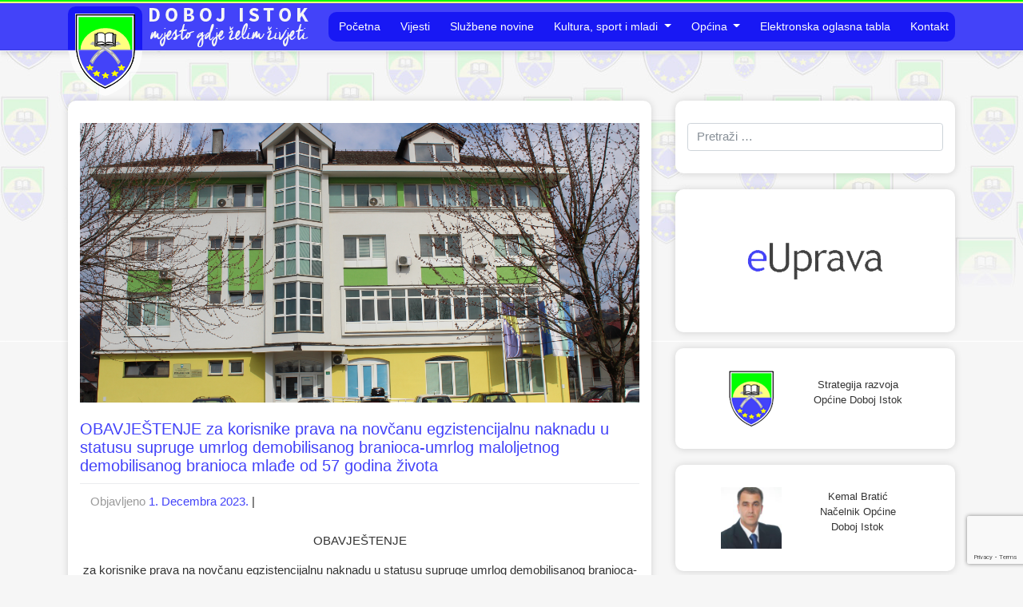

--- FILE ---
content_type: text/html; charset=UTF-8
request_url: https://opcinadobojistok.ba/obavjestenje-za-korisnike-prava-na-novcanu-egzistencijalnu-naknadu-u-statusu-supruge-umrlog-demobilisanog-branioca-umrlog-maloljentog-demobilisanog-branioca-mladje-od-57-godina-zivota/
body_size: 8066
content:
<!DOCTYPE html>
<html lang="bs-BA">
<head>
    <meta charset="UTF-8">
    <meta name="viewport" content="width=device-width, initial-scale=1">
    <meta http-equiv="X-UA-Compatible" content="IE=edge">
    <link rel="profile" href="https://gmpg.org/xfn/11">
    <link rel="pingback" href="https://opcinadobojistok.ba/xmlrpc.php">
<title>OBAVJEŠTENJE za korisnike prava na novčanu egzistencijalnu naknadu u statusu supruge umrlog demobilisanog branioca-umrlog maloljetnog demobilisanog branioca mlađe od 57 godina života - Općina Doboj Istok</title>

<!-- This site is optimized with the Yoast SEO plugin v11.2.1 - https://yoast.com/wordpress/plugins/seo/ -->
<link rel="canonical" href="https://opcinadobojistok.ba/obavjestenje-za-korisnike-prava-na-novcanu-egzistencijalnu-naknadu-u-statusu-supruge-umrlog-demobilisanog-branioca-umrlog-maloljentog-demobilisanog-branioca-mladje-od-57-godina-zivota/" />
<meta property="og:locale" content="bs_BA" />
<meta property="og:type" content="article" />
<meta property="og:title" content="OBAVJEŠTENJE za korisnike prava na novčanu egzistencijalnu naknadu u statusu supruge umrlog demobilisanog branioca-umrlog maloljetnog demobilisanog branioca mlađe od 57 godina života - Općina Doboj Istok" />
<meta property="og:description" content="OBAVJEŠTENJE za korisnike prava na novčanu egzistencijalnu naknadu u statusu supruge umrlog demobilisanog branioca-umrlog maloljetnog demobilisanog branioca mlađe od 57 godina života Dostava ažurirane dokumentacije IZJAVA~2 IZJAVA~1 Obavještenje" />
<meta property="og:url" content="https://opcinadobojistok.ba/obavjestenje-za-korisnike-prava-na-novcanu-egzistencijalnu-naknadu-u-statusu-supruge-umrlog-demobilisanog-branioca-umrlog-maloljentog-demobilisanog-branioca-mladje-od-57-godina-zivota/" />
<meta property="og:site_name" content="Općina Doboj Istok" />
<meta property="article:section" content="Vijesti" />
<meta property="article:published_time" content="2023-12-01T07:48:56+00:00" />
<meta property="article:modified_time" content="2023-12-01T08:14:47+00:00" />
<meta property="og:updated_time" content="2023-12-01T08:14:47+00:00" />
<meta property="og:image" content="https://opcinadobojistok.ba/wp-content/uploads/2023/04/ZGRADA-OPĆINE-NOVA-FOTOGRAFIJA-1024x683.jpg" />
<meta property="og:image:secure_url" content="https://opcinadobojistok.ba/wp-content/uploads/2023/04/ZGRADA-OPĆINE-NOVA-FOTOGRAFIJA-1024x683.jpg" />
<meta property="og:image:width" content="1024" />
<meta property="og:image:height" content="683" />
<meta name="twitter:card" content="summary_large_image" />
<meta name="twitter:description" content="OBAVJEŠTENJE za korisnike prava na novčanu egzistencijalnu naknadu u statusu supruge umrlog demobilisanog branioca-umrlog maloljetnog demobilisanog branioca mlađe od 57 godina života Dostava ažurirane dokumentacije IZJAVA~2 IZJAVA~1 Obavještenje" />
<meta name="twitter:title" content="OBAVJEŠTENJE za korisnike prava na novčanu egzistencijalnu naknadu u statusu supruge umrlog demobilisanog branioca-umrlog maloljetnog demobilisanog branioca mlađe od 57 godina života - Općina Doboj Istok" />
<meta name="twitter:image" content="https://opcinadobojistok.ba/wp-content/uploads/2023/04/ZGRADA-OPĆINE-NOVA-FOTOGRAFIJA.jpg" />
<script type='application/ld+json' class='yoast-schema-graph yoast-schema-graph--main'>{"@context":"https://schema.org","@graph":[{"@type":"Organization","@id":"https://opcinadobojistok.ba/#organization","name":"","url":"https://opcinadobojistok.ba/","sameAs":[]},{"@type":"WebSite","@id":"https://opcinadobojistok.ba/#website","url":"https://opcinadobojistok.ba/","name":"Op\u0107ina Doboj Istok","publisher":{"@id":"https://opcinadobojistok.ba/#organization"},"potentialAction":{"@type":"SearchAction","target":"https://opcinadobojistok.ba/?s={search_term_string}","query-input":"required name=search_term_string"}},{"@type":"WebPage","@id":"https://opcinadobojistok.ba/obavjestenje-za-korisnike-prava-na-novcanu-egzistencijalnu-naknadu-u-statusu-supruge-umrlog-demobilisanog-branioca-umrlog-maloljentog-demobilisanog-branioca-mladje-od-57-godina-zivota/#webpage","url":"https://opcinadobojistok.ba/obavjestenje-za-korisnike-prava-na-novcanu-egzistencijalnu-naknadu-u-statusu-supruge-umrlog-demobilisanog-branioca-umrlog-maloljentog-demobilisanog-branioca-mladje-od-57-godina-zivota/","inLanguage":"bs-BA","name":"OBAVJE\u0160TENJE za korisnike prava na nov\u010danu egzistencijalnu naknadu u statusu supruge umrlog demobilisanog branioca-umrlog maloljetnog demobilisanog branioca mla\u0111e od 57 godina \u017eivota - Op\u0107ina Doboj Istok","isPartOf":{"@id":"https://opcinadobojistok.ba/#website"},"image":{"@type":"ImageObject","@id":"https://opcinadobojistok.ba/obavjestenje-za-korisnike-prava-na-novcanu-egzistencijalnu-naknadu-u-statusu-supruge-umrlog-demobilisanog-branioca-umrlog-maloljentog-demobilisanog-branioca-mladje-od-57-godina-zivota/#primaryimage","url":"https://opcinadobojistok.ba/wp-content/uploads/2023/04/ZGRADA-OP\u0106INE-NOVA-FOTOGRAFIJA.jpg","width":5184,"height":3456},"primaryImageOfPage":{"@id":"https://opcinadobojistok.ba/obavjestenje-za-korisnike-prava-na-novcanu-egzistencijalnu-naknadu-u-statusu-supruge-umrlog-demobilisanog-branioca-umrlog-maloljentog-demobilisanog-branioca-mladje-od-57-godina-zivota/#primaryimage"},"datePublished":"2023-12-01T07:48:56+00:00","dateModified":"2023-12-01T08:14:47+00:00"},{"@type":"Article","@id":"https://opcinadobojistok.ba/obavjestenje-za-korisnike-prava-na-novcanu-egzistencijalnu-naknadu-u-statusu-supruge-umrlog-demobilisanog-branioca-umrlog-maloljentog-demobilisanog-branioca-mladje-od-57-godina-zivota/#article","isPartOf":{"@id":"https://opcinadobojistok.ba/obavjestenje-za-korisnike-prava-na-novcanu-egzistencijalnu-naknadu-u-statusu-supruge-umrlog-demobilisanog-branioca-umrlog-maloljentog-demobilisanog-branioca-mladje-od-57-godina-zivota/#webpage"},"author":{"@id":"https://opcinadobojistok.ba/author/administrator/#author","name":"Administrator"},"publisher":{"@id":"https://opcinadobojistok.ba/#organization"},"headline":"OBAVJE\u0160TENJE za korisnike prava na nov\u010danu egzistencijalnu naknadu u statusu supruge umrlog demobilisanog branioca-umrlog maloljetnog demobilisanog branioca mla\u0111e od 57 godina \u017eivota","datePublished":"2023-12-01T07:48:56+00:00","dateModified":"2023-12-01T08:14:47+00:00","commentCount":0,"mainEntityOfPage":"https://opcinadobojistok.ba/obavjestenje-za-korisnike-prava-na-novcanu-egzistencijalnu-naknadu-u-statusu-supruge-umrlog-demobilisanog-branioca-umrlog-maloljentog-demobilisanog-branioca-mladje-od-57-godina-zivota/#webpage","image":{"@id":"https://opcinadobojistok.ba/obavjestenje-za-korisnike-prava-na-novcanu-egzistencijalnu-naknadu-u-statusu-supruge-umrlog-demobilisanog-branioca-umrlog-maloljentog-demobilisanog-branioca-mladje-od-57-godina-zivota/#primaryimage"},"articleSection":"Vijesti"},{"@type":"Person","@id":"https://opcinadobojistok.ba/author/administrator/#author","name":"Administrator","image":{"@type":"ImageObject","@id":"https://opcinadobojistok.ba/#personlogo","url":"https://secure.gravatar.com/avatar/a9dac0bbdff7f4fcc332fd39704c2d39?s=96&d=mm&r=g","caption":"Administrator"},"sameAs":[]}]}</script>
<!-- / Yoast SEO plugin. -->

<link rel='dns-prefetch' href='//www.google.com' />
<link rel='dns-prefetch' href='//use.fontawesome.com' />
<link rel='dns-prefetch' href='//fonts.googleapis.com' />
<link rel='dns-prefetch' href='//s.w.org' />
<link rel="alternate" type="application/rss+xml" title="Općina Doboj Istok &raquo; novosti" href="https://opcinadobojistok.ba/feed/" />
<link rel="alternate" type="application/rss+xml" title="Općina Doboj Istok &raquo;  novosti o komentarima" href="https://opcinadobojistok.ba/comments/feed/" />
<link rel="alternate" type="application/rss+xml" title="Općina Doboj Istok &raquo; OBAVJEŠTENJE za korisnike prava na novčanu egzistencijalnu naknadu u statusu supruge umrlog demobilisanog branioca-umrlog maloljetnog demobilisanog branioca mlađe od 57 godina života novosti o komentarima" href="https://opcinadobojistok.ba/obavjestenje-za-korisnike-prava-na-novcanu-egzistencijalnu-naknadu-u-statusu-supruge-umrlog-demobilisanog-branioca-umrlog-maloljentog-demobilisanog-branioca-mladje-od-57-godina-zivota/feed/" />
		<script type="text/javascript">
			window._wpemojiSettings = {"baseUrl":"https:\/\/s.w.org\/images\/core\/emoji\/12.0.0-1\/72x72\/","ext":".png","svgUrl":"https:\/\/s.w.org\/images\/core\/emoji\/12.0.0-1\/svg\/","svgExt":".svg","source":{"concatemoji":"https:\/\/opcinadobojistok.ba\/wp-includes\/js\/wp-emoji-release.min.js?ver=5.2.21"}};
			!function(e,a,t){var n,r,o,i=a.createElement("canvas"),p=i.getContext&&i.getContext("2d");function s(e,t){var a=String.fromCharCode;p.clearRect(0,0,i.width,i.height),p.fillText(a.apply(this,e),0,0);e=i.toDataURL();return p.clearRect(0,0,i.width,i.height),p.fillText(a.apply(this,t),0,0),e===i.toDataURL()}function c(e){var t=a.createElement("script");t.src=e,t.defer=t.type="text/javascript",a.getElementsByTagName("head")[0].appendChild(t)}for(o=Array("flag","emoji"),t.supports={everything:!0,everythingExceptFlag:!0},r=0;r<o.length;r++)t.supports[o[r]]=function(e){if(!p||!p.fillText)return!1;switch(p.textBaseline="top",p.font="600 32px Arial",e){case"flag":return s([55356,56826,55356,56819],[55356,56826,8203,55356,56819])?!1:!s([55356,57332,56128,56423,56128,56418,56128,56421,56128,56430,56128,56423,56128,56447],[55356,57332,8203,56128,56423,8203,56128,56418,8203,56128,56421,8203,56128,56430,8203,56128,56423,8203,56128,56447]);case"emoji":return!s([55357,56424,55356,57342,8205,55358,56605,8205,55357,56424,55356,57340],[55357,56424,55356,57342,8203,55358,56605,8203,55357,56424,55356,57340])}return!1}(o[r]),t.supports.everything=t.supports.everything&&t.supports[o[r]],"flag"!==o[r]&&(t.supports.everythingExceptFlag=t.supports.everythingExceptFlag&&t.supports[o[r]]);t.supports.everythingExceptFlag=t.supports.everythingExceptFlag&&!t.supports.flag,t.DOMReady=!1,t.readyCallback=function(){t.DOMReady=!0},t.supports.everything||(n=function(){t.readyCallback()},a.addEventListener?(a.addEventListener("DOMContentLoaded",n,!1),e.addEventListener("load",n,!1)):(e.attachEvent("onload",n),a.attachEvent("onreadystatechange",function(){"complete"===a.readyState&&t.readyCallback()})),(n=t.source||{}).concatemoji?c(n.concatemoji):n.wpemoji&&n.twemoji&&(c(n.twemoji),c(n.wpemoji)))}(window,document,window._wpemojiSettings);
		</script>
		<style type="text/css">
img.wp-smiley,
img.emoji {
	display: inline !important;
	border: none !important;
	box-shadow: none !important;
	height: 1em !important;
	width: 1em !important;
	margin: 0 .07em !important;
	vertical-align: -0.1em !important;
	background: none !important;
	padding: 0 !important;
}
</style>
	<link rel='stylesheet' id='wp-block-library-css'  href='https://opcinadobojistok.ba/wp-includes/css/dist/block-library/style.min.css?ver=5.2.21' type='text/css' media='all' />
<link rel='stylesheet' id='contact-form-7-css'  href='https://opcinadobojistok.ba/wp-content/plugins/contact-form-7/includes/css/styles.css?ver=5.1.3' type='text/css' media='all' />
<link rel='stylesheet' id='bwg_fonts-css'  href='https://opcinadobojistok.ba/wp-content/plugins/photo-gallery/css/bwg-fonts/fonts.css?ver=0.0.1' type='text/css' media='all' />
<link rel='stylesheet' id='sumoselect-css'  href='https://opcinadobojistok.ba/wp-content/plugins/photo-gallery/css/sumoselect.min.css?ver=3.0.3' type='text/css' media='all' />
<link rel='stylesheet' id='mCustomScrollbar-css'  href='https://opcinadobojistok.ba/wp-content/plugins/photo-gallery/css/jquery.mCustomScrollbar.min.css?ver=1.5.27' type='text/css' media='all' />
<link rel='stylesheet' id='bwg_googlefonts-css'  href='https://fonts.googleapis.com/css?family=Ubuntu&#038;subset=greek,latin,greek-ext,vietnamese,cyrillic-ext,latin-ext,cyrillic' type='text/css' media='all' />
<link rel='stylesheet' id='bwg_frontend-css'  href='https://opcinadobojistok.ba/wp-content/plugins/photo-gallery/css/styles.min.css?ver=1.5.27' type='text/css' media='all' />
<link rel='stylesheet' id='wp-opcina-doboj-istok-bootstrap-css-css'  href='https://opcinadobojistok.ba/wp-content/themes/opcinadobojistok/inc/assets/css/bootstrap.min.css?ver=5.2.21' type='text/css' media='all' />
<link rel='stylesheet' id='wp-bootstrap-pro-fontawesome-cdn-css'  href='https://use.fontawesome.com/releases/v5.1.0/css/all.css?ver=5.2.21' type='text/css' media='all' />
<link rel='stylesheet' id='wp-opcina-doboj-istok-style-css'  href='https://opcinadobojistok.ba/wp-content/themes/opcinadobojistok/style.css?ver=5.2.21' type='text/css' media='all' />
<link rel='stylesheet' id='wp-opcina-doboj-istok-style-editor-css'  href='https://opcinadobojistok.ba/wp-content/themes/opcinadobojistok/style-editor.css?ver=5.2.21' type='text/css' media='all' />
<link rel='stylesheet' id='wp-opcina-doboj-istok-odi-css'  href='https://opcinadobojistok.ba/wp-content/themes/opcinadobojistok/inc/assets/css/presets/theme-option/odi.css?ver=5.2.21' type='text/css' media='all' />
<link rel='stylesheet' id='wp-opcina-doboj-istok-open-sans-font-css'  href='https://fonts.googleapis.com/css?family=Open+Sans%3A400%2C600%2C700&#038;subset=latin-ext&#038;ver=5.2.21' type='text/css' media='all' />
<link rel='stylesheet' id='wp-opcina-doboj-istok-open-sans-css'  href='https://opcinadobojistok.ba/wp-content/themes/opcinadobojistok/inc/assets/css/presets/typography/open-sans.css?ver=5.2.21' type='text/css' media='all' />
<script type='text/javascript' src='https://opcinadobojistok.ba/wp-includes/js/jquery/jquery.js?ver=1.12.4-wp'></script>
<script type='text/javascript' src='https://opcinadobojistok.ba/wp-includes/js/jquery/jquery-migrate.min.js?ver=1.4.1'></script>
<script type='text/javascript' src='https://opcinadobojistok.ba/wp-content/plugins/photo-gallery/js/jquery.sumoselect.min.js?ver=3.0.3'></script>
<script type='text/javascript' src='https://opcinadobojistok.ba/wp-content/plugins/photo-gallery/js/jquery.mobile.min.js?ver=1.3.2'></script>
<script type='text/javascript' src='https://opcinadobojistok.ba/wp-content/plugins/photo-gallery/js/jquery.mCustomScrollbar.concat.min.js?ver=1.5.27'></script>
<script type='text/javascript' src='https://opcinadobojistok.ba/wp-content/plugins/photo-gallery/js/jquery.fullscreen-0.4.1.min.js?ver=0.4.1'></script>
<script type='text/javascript'>
/* <![CDATA[ */
var bwg_objectsL10n = {"bwg_field_required":"field is required.","bwg_mail_validation":"This is not a valid email address.","bwg_search_result":"There are no images matching your search.","bwg_select_tag":"Select Tag","bwg_order_by":"Order By","bwg_search":"Search","bwg_show_ecommerce":"Show Ecommerce","bwg_hide_ecommerce":"Hide Ecommerce","bwg_show_comments":"Show Comments","bwg_hide_comments":"Hide Comments","bwg_restore":"Restore","bwg_maximize":"Maximize","bwg_fullscreen":"Fullscreen","bwg_exit_fullscreen":"Exit Fullscreen","bwg_search_tag":"SEARCH...","bwg_tag_no_match":"No tags found","bwg_all_tags_selected":"All tags selected","bwg_tags_selected":"tags selected","play":"Play","pause":"Pause","is_pro":"","bwg_play":"Play","bwg_pause":"Pause","bwg_hide_info":"Hide info","bwg_show_info":"Show info","bwg_hide_rating":"Hide rating","bwg_show_rating":"Show rating","ok":"Ok","cancel":"Cancel","select_all":"Select all","lazy_load":"0","lazy_loader":"https:\/\/opcinadobojistok.ba\/wp-content\/plugins\/photo-gallery\/images\/ajax_loader.png"};
/* ]]> */
</script>
<script type='text/javascript' src='https://opcinadobojistok.ba/wp-content/plugins/photo-gallery/js/scripts.min.js?ver=1.5.27'></script>
<!--[if lt IE 9]>
<script type='text/javascript' src='https://opcinadobojistok.ba/wp-content/themes/opcinadobojistok/inc/assets/js/html5.js?ver=3.7.0'></script>
<![endif]-->
<link rel='https://api.w.org/' href='https://opcinadobojistok.ba/wp-json/' />
<link rel="EditURI" type="application/rsd+xml" title="RSD" href="https://opcinadobojistok.ba/xmlrpc.php?rsd" />
<link rel="wlwmanifest" type="application/wlwmanifest+xml" href="https://opcinadobojistok.ba/wp-includes/wlwmanifest.xml" /> 
<meta name="generator" content="WordPress 5.2.21" />
<link rel='shortlink' href='https://opcinadobojistok.ba/?p=8513' />
<link rel="alternate" type="application/json+oembed" href="https://opcinadobojistok.ba/wp-json/oembed/1.0/embed?url=https%3A%2F%2Fopcinadobojistok.ba%2Fobavjestenje-za-korisnike-prava-na-novcanu-egzistencijalnu-naknadu-u-statusu-supruge-umrlog-demobilisanog-branioca-umrlog-maloljentog-demobilisanog-branioca-mladje-od-57-godina-zivota%2F" />
<link rel="alternate" type="text/xml+oembed" href="https://opcinadobojistok.ba/wp-json/oembed/1.0/embed?url=https%3A%2F%2Fopcinadobojistok.ba%2Fobavjestenje-za-korisnike-prava-na-novcanu-egzistencijalnu-naknadu-u-statusu-supruge-umrlog-demobilisanog-branioca-umrlog-maloljentog-demobilisanog-branioca-mladje-od-57-godina-zivota%2F&#038;format=xml" />
<link rel="pingback" href="https://opcinadobojistok.ba/xmlrpc.php">    <style type="text/css">
        #page-sub-header { background: #fff; }
    </style>
    <link rel="icon" href="https://opcinadobojistok.ba/wp-content/uploads/2018/12/cropped-favicon-32x32.png" sizes="32x32" />
<link rel="icon" href="https://opcinadobojistok.ba/wp-content/uploads/2018/12/cropped-favicon-192x192.png" sizes="192x192" />
<link rel="apple-touch-icon-precomposed" href="https://opcinadobojistok.ba/wp-content/uploads/2018/12/cropped-favicon-180x180.png" />
<meta name="msapplication-TileImage" content="https://opcinadobojistok.ba/wp-content/uploads/2018/12/cropped-favicon-270x270.png" />
		<style type="text/css" id="wp-custom-css">
			.izbori {
    display: grid;
    grid-template-columns: 1fr 2fr 5fr;
    margin: 33px 0 33px 0;
    align-content: center;
    justify-content: center;
    align-items: center;
    justify-items: center;
}
.linkovi3u {
    display: flex;
    justify-content: center;
    align-items: flex-start;

    flex-direction: column;
	margin-left: 6px;
}
.slika img {
    width: 150px;
}
.linkovi3u a {
   
    font-size: 1.2rem;
}
		</style>
		</head>

<body data-rsssl=1 class="post-template-default single single-post postid-8513 single-format-standard group-blog theme-preset-active">
<div id="page" class="site">
        <div class="head-support green-color"></div>
    <div class="head-support yellow-color"></div>
	<header id="masthead" class="site-header navbar-static-top navbar-dark bg-primary" role="banner">
        <div class="container">
            <nav class="navbar navbar-expand-xl p-0">
                <div class="navbar-brand">
                                            <a href="https://opcinadobojistok.ba/">
                            <img src="https://opcinadobojistok.ba/wp-content/uploads/2018/12/LOGO.png" alt="Općina Doboj Istok">
                        </a>
                    
                </div>
                <button class="navbar-toggler" type="button" data-toggle="collapse" data-target="#main-nav" aria-controls="" aria-expanded="false" aria-label="Toggle navigation">
                    <span class="navbar-toggler-icon"></span>
                </button>

                <div id="main-nav" class="collapse navbar-collapse justify-content-end"><ul id="menu-glavnimeni" class="navbar-nav"><li id="menu-item-26" class="nav-item menu-item menu-item-type-post_type menu-item-object-page menu-item-home menu-item-26"><a title="Početna" href="https://opcinadobojistok.ba/" class="nav-link">Početna</a></li>
<li id="menu-item-25" class="nav-item menu-item menu-item-type-post_type menu-item-object-page current_page_parent menu-item-25"><a title="Vijesti" href="https://opcinadobojistok.ba/vijesti/" class="nav-link">Vijesti</a></li>
<li id="menu-item-24" class="nav-item menu-item menu-item-type-post_type menu-item-object-page menu-item-24"><a title="Službene novine" href="https://opcinadobojistok.ba/sluzbene-novine/" class="nav-link">Službene novine</a></li>
<li id="menu-item-728" class="nav-item menu-item menu-item-type-custom menu-item-object-custom menu-item-has-children menu-item-728 dropdown"><a title="Kultura, sport i mladi" href="#" data-toggle="dropdown" class="dropdown-toggle nav-link" aria-haspopup="true">Kultura, sport i mladi <span class="caret"></span></a>
<ul role="menu" class=" dropdown-menu">
	<li id="menu-item-737" class="nav-item menu-item menu-item-type-post_type menu-item-object-page menu-item-737"><a title="Kultura" href="https://opcinadobojistok.ba/kultura/" class="dropdown-item">Kultura</a></li>
	<li id="menu-item-736" class="nav-item menu-item menu-item-type-post_type menu-item-object-page menu-item-736"><a title="Sport" href="https://opcinadobojistok.ba/sport/" class="dropdown-item">Sport</a></li>
	<li id="menu-item-735" class="nav-item menu-item menu-item-type-post_type menu-item-object-page menu-item-735"><a title="Mladi" href="https://opcinadobojistok.ba/mladi/" class="dropdown-item">Mladi</a></li>
</ul>
</li>
<li id="menu-item-32" class="nav-item menu-item menu-item-type-post_type menu-item-object-page menu-item-has-children menu-item-32 dropdown"><a title="Općina" href="#" data-toggle="dropdown" class="dropdown-toggle nav-link" aria-haspopup="true">Općina <span class="caret"></span></a>
<ul role="menu" class=" dropdown-menu">
	<li id="menu-item-169" class="nav-item menu-item menu-item-type-post_type menu-item-object-page menu-item-169"><a title="O općini" href="https://opcinadobojistok.ba/opcina/o-opcini/" class="dropdown-item">O općini</a></li>
	<li id="menu-item-170" class="nav-item menu-item menu-item-type-post_type menu-item-object-page menu-item-170"><a title="Mjesne zajednice" href="https://opcinadobojistok.ba/opcina/mjesne-zajednice/" class="dropdown-item">Mjesne zajednice</a></li>
	<li id="menu-item-171" class="nav-item menu-item menu-item-type-post_type menu-item-object-page menu-item-has-children menu-item-171 dropdown dropdown-submenu"><a title="Općinski načelnik" href="#" data-toggle="dropdown" class="dropdown-toggle dropdown-item" aria-haspopup="true">Općinski načelnik <span class="caret"></span></a>
	<ul role="menu" class=" dropdown-menu">
		<li id="menu-item-172" class="nav-item menu-item menu-item-type-post_type menu-item-object-page menu-item-172"><a title="Biografija" href="https://opcinadobojistok.ba/opcina/opcinski-nacelnik/biografija/" class="dropdown-item">Biografija</a></li>
		<li id="menu-item-174" class="nav-item menu-item menu-item-type-post_type menu-item-object-page menu-item-174"><a title="Program rada" href="https://opcinadobojistok.ba/opcina/opcinski-nacelnik/program-rada/" class="dropdown-item">Program rada</a></li>
		<li id="menu-item-173" class="nav-item menu-item menu-item-type-post_type menu-item-object-page menu-item-173"><a title="Izvještaj o radu" href="https://opcinadobojistok.ba/opcina/opcinski-nacelnik/izvjestaj-o-radu/" class="dropdown-item">Izvještaj o radu</a></li>
	</ul>
</li>
	<li id="menu-item-175" class="nav-item menu-item menu-item-type-post_type menu-item-object-page menu-item-has-children menu-item-175 dropdown dropdown-submenu"><a title="Općinsko vijeće" href="#" data-toggle="dropdown" class="dropdown-toggle dropdown-item" aria-haspopup="true">Općinsko vijeće <span class="caret"></span></a>
	<ul role="menu" class=" dropdown-menu">
		<li id="menu-item-177" class="nav-item menu-item menu-item-type-post_type menu-item-object-page menu-item-177"><a title="Općinski vijećnici" href="https://opcinadobojistok.ba/opcina/opcinsko-vijece/opcinski-vijecnici/" class="dropdown-item">Općinski vijećnici</a></li>
		<li id="menu-item-178" class="nav-item menu-item menu-item-type-post_type menu-item-object-page menu-item-178"><a title="Poslovnik o radu" href="https://opcinadobojistok.ba/opcina/opcinsko-vijece/poslovnik-o-radu/" class="dropdown-item">Poslovnik o radu</a></li>
		<li id="menu-item-179" class="nav-item menu-item menu-item-type-post_type menu-item-object-page menu-item-179"><a title="Program rada" href="https://opcinadobojistok.ba/opcina/opcinsko-vijece/program-rada/" class="dropdown-item">Program rada</a></li>
		<li id="menu-item-176" class="nav-item menu-item menu-item-type-post_type menu-item-object-page menu-item-176"><a title="Dokumenti OV" href="https://opcinadobojistok.ba/opcina/opcinsko-vijece/dokumenti-ov/" class="dropdown-item">Dokumenti OV</a></li>
	</ul>
</li>
	<li id="menu-item-180" class="nav-item menu-item menu-item-type-post_type menu-item-object-page menu-item-has-children menu-item-180 dropdown dropdown-submenu"><a title="Općinske službe" href="#" data-toggle="dropdown" class="dropdown-toggle dropdown-item" aria-haspopup="true">Općinske službe <span class="caret"></span></a>
	<ul role="menu" class=" dropdown-menu">
		<li id="menu-item-183" class="nav-item menu-item menu-item-type-post_type menu-item-object-page menu-item-183"><a title="Finansije i poduzetništvo" href="https://opcinadobojistok.ba/opcina/opcinske-sluzbe/finansije-i-poduzetnistvo/" class="dropdown-item">Finansije i poduzetništvo</a></li>
		<li id="menu-item-184" class="nav-item menu-item menu-item-type-post_type menu-item-object-page menu-item-184"><a title="Prostorno uređenje" href="https://opcinadobojistok.ba/opcina/opcinske-sluzbe/prostorno-uredjenje/" class="dropdown-item">Prostorno uređenje</a></li>
		<li id="menu-item-182" class="nav-item menu-item menu-item-type-post_type menu-item-object-page menu-item-182"><a title="Društvene djelatnosti" href="https://opcinadobojistok.ba/opcina/opcinske-sluzbe/drustvene-djelatnosti/" class="dropdown-item">Društvene djelatnosti</a></li>
		<li id="menu-item-181" class="nav-item menu-item menu-item-type-post_type menu-item-object-page menu-item-181"><a title="Civilna zaštita" href="https://opcinadobojistok.ba/opcina/opcinske-sluzbe/civilna-zastita/" class="dropdown-item">Civilna zaštita</a></li>
	</ul>
</li>
</ul>
</li>
<li id="menu-item-575" class="nav-item menu-item menu-item-type-post_type menu-item-object-page menu-item-575"><a title="Elektronska oglasna tabla" href="https://opcinadobojistok.ba/elektronska-oglasna-tabla/" class="nav-link">Elektronska oglasna tabla</a></li>
<li id="menu-item-22" class="nav-item menu-item menu-item-type-post_type menu-item-object-page menu-item-22"><a title="Kontakt" href="https://opcinadobojistok.ba/kontakt/" class="nav-link">Kontakt</a></li>
</ul></div>
            </nav>
        </div>
    </header><!-- #masthead -->
    
    
	<div id="content" class="site-content" style="padding-bottom: 0 !important">
      


		<div class="container">
			<div class="row">
              <!--<div class="d-flex flex-row flex-wrap w-100 align-items-center mt-3 mt-lg-5">-->
              <!--   <div class="slika">-->
              <!--       <img src="/wp-content/uploads/2023/11/opcinadbistokizbori.png"/>-->
              <!--   </div>-->
              <!--   <div class="linkovi3u">-->
              <!--       <a href="/aktivnosti-oik/"><i class="fa fa-plus" aria-hidden="true"></i> Aktivnosti OIK</a>-->
              <!--       <a href="/centralni-biracki-spisak-2022/"><i class="fa fa-plus" aria-hidden="true"></i> Centralni birački spisak</a>-->
              <!--       <a href="/opcinska-izborna-komisija/"><i class="fa fa-plus" aria-hidden="true"></i> Općinska izborna komisija</a>-->
              <!--   </div>-->
              <!--   <div class="ml-auto">-->
              <!--       <a href="https://ecitizen.ba/doboj_istok/home" target="_blank"><img src="/wp-content/uploads/2023/11/e_citizen_logo1.png" width="240px" /></i></a>-->
              <!--   </div>-->
              <!--</div>-->
               
                
	<section id="primary" class="content-area col-sm-12 col-lg-8">
		<main id="main" class="site-main" role="main">

		
<article id="post-8513" class="post-8513 post type-post status-publish format-standard has-post-thumbnail hentry category-vijesti">
	

	
					
		<div class="post-thumbnail single">
			
		 <img width="5184" height="3456" src="https://opcinadobojistok.ba/wp-content/uploads/2023/04/ZGRADA-OPĆINE-NOVA-FOTOGRAFIJA.jpg" class="attachment-post-thumbnail size-post-thumbnail wp-post-image" alt="" srcset="https://opcinadobojistok.ba/wp-content/uploads/2023/04/ZGRADA-OPĆINE-NOVA-FOTOGRAFIJA.jpg 5184w, https://opcinadobojistok.ba/wp-content/uploads/2023/04/ZGRADA-OPĆINE-NOVA-FOTOGRAFIJA-300x200.jpg 300w, https://opcinadobojistok.ba/wp-content/uploads/2023/04/ZGRADA-OPĆINE-NOVA-FOTOGRAFIJA-768x512.jpg 768w, https://opcinadobojistok.ba/wp-content/uploads/2023/04/ZGRADA-OPĆINE-NOVA-FOTOGRAFIJA-1024x683.jpg 1024w" sizes="(max-width: 5184px) 100vw, 5184px" />                    
	</div>
	<br>
	<header class="entry-header">
		<h1 class="entry-title">OBAVJEŠTENJE za korisnike prava na novčanu egzistencijalnu naknadu u statusu supruge umrlog demobilisanog branioca-umrlog maloljetnog demobilisanog branioca mlađe od 57 godina života</h1>		<div class="entry-meta">
			<span class="posted-on">Objavljeno <a href="https://opcinadobojistok.ba/obavjestenje-za-korisnike-prava-na-novcanu-egzistencijalnu-naknadu-u-statusu-supruge-umrlog-demobilisanog-branioca-umrlog-maloljentog-demobilisanog-branioca-mladje-od-57-godina-zivota/" rel="bookmark"><time class="entry-date published" datetime="2023-12-01T08:48:56+01:00">1. Decembra 2023.</time></a></span> | <span class="byline"> </span>		</div><!-- .entry-meta -->
		
		</header><!-- .entry-header -->
			<div class="entry-content">
				<p style="text-align: center;">OBAVJEŠTENJE</p>
<p style="text-align: center;">za korisnike prava na novčanu egzistencijalnu naknadu u statusu supruge umrlog demobilisanog branioca-umrlog maloljetnog demobilisanog branioca mlađe od 57 godina života</p>
<p><a href="https://opcinadobojistok.ba/wp-content/uploads/2023/12/Dostava-ažurirane-dokumentacije.pdf">Dostava ažurirane dokumentacije</a></p>
<p><a href="https://opcinadobojistok.ba/wp-content/uploads/2023/12/IZJAVA2.pdf">IZJAVA~2</a></p>
<p><a href="https://opcinadobojistok.ba/wp-content/uploads/2023/12/IZJAVA1.pdf">IZJAVA~1</a></p>
<p><a href="https://opcinadobojistok.ba/wp-content/uploads/2023/12/Obavještenje-1.pdf">Obavještenje</a></p>
		</div>
		<footer class="entry-footer">
		<span class="cat-links">Objavljeno u <a href="https://opcinadobojistok.ba/category/vijesti/" rel="category tag">Vijesti</a></span>	</footer><!-- .entry-footer -->
		
	

	
</article><!-- #post-## -->

	<nav class="navigation post-navigation" role="navigation">
		<h2 class="screen-reader-text">Navigacija članaka</h2>
		<div class="nav-links"><div class="nav-previous"><a href="https://opcinadobojistok.ba/obavjestenje-za-korisnike-prava-na-novcanu-egzistencijalnu-naknadu-u-statusu-demobilisanog-branioca-maloljetnog-demobilisanog-branioca-mladje-od-57-godina-zivota/" rel="prev">OBAVJEŠTENJE za korisnike prava na novčanu egzistencijalnu naknadu u statusu demobilisanog branioca-maloljetnog demobilisanog branioca mlađe od 57 godina života</a></div><div class="nav-next"><a href="https://opcinadobojistok.ba/obavjestenje-za-gradjane/" rel="next">OBAVJEŠTENJE ZA GRAĐANE !!!</a></div></div>
	</nav>
		</main><!-- #main -->
	</section><!-- #primary -->


<aside id="secondary" class="widget-area col-sm-12 col-lg-4" role="complementary">

	
	 
	<section id="search-2" class="widget widget_search"><form role="search" method="get" class="search-form" action="https://opcinadobojistok.ba/">
   
        <input type="search" class="search-field form-control" placeholder="Pretraži &hellip;" value="" name="s" title="Pretraži:">
    
    <input type="submit" class="search-submit btn btn-default" value="Pretraži">
</form>



</section><section id="media_image-2" class="widget widget_media_image"><a href="https://opcinadobojistok.ba/e-uprava"><img width="196" height="123" src="https://opcinadobojistok.ba/wp-content/uploads/2018/12/eupravaNova-1.png" class="image wp-image-739  attachment-full size-full" alt="" style="max-width: 100%; height: auto;" /></a></section>
<div class="container">
	 <a href="https://opcinadobojistok.ba/wp-content/uploads/2018/12/Revidirana-Strategija-razvoja-opcine-Doboj-Istok-2017.-2020._Final-2.docx" class="linkSluzbe" >
	<div class="row widget centar">
	

	  <div class="col-md-12 col-lg-4 centar">
               <img src="https://opcinadobojistok.ba/wp-content/uploads/2018/11/sluzbeLogo.png" alt="">
			
		</div>
		<div class="col-md-12 col-lg-6">
		<p>Strategija razvoja<br>
Općine Doboj Istok</p>
		</div>
</div>
	  </a>
	 </div><!--kraj 2 kontejenra -->


<div class="container">
	 <a href="https://opcinadobojistok.ba/opcina/opcinski-nacelnik/biografija/" class="linkSluzbe" >
	<div class="row widget centar">
	

	  <div class="col-md-12 col-lg-4 centar">
               <img src="https://opcinadobojistok.ba/wp-content/uploads/2018/12/nacelnik1.jpg" alt="">
			
		</div>
		<div class="col-md-12 col-lg-6">
		<p>Kemal Bratić<br>
Načelnik Općine<br>
Doboj Istok</p>
		</div>
</div>
	  </a>
	 </div><!--kraj 2 kontejenra -->


<div class="container">
	 <a href="https://opcinadobojistok.ba/opcina/opcinsko-vijece/opcinski-vijecnici/" class="linkSluzbe" >
	<div class="row widget centar">
	

	  <div class="col-md-12 col-lg-4 centar">
               <img src="https://opcinadobojistok.ba/wp-content/uploads/2024/11/Amir-Mašić.jpg" alt="">
			
		</div>
		<div class="col-md-12 col-lg-6">
		<p>Amir Mašić<br>
Predsjedavajući OV<br>
Doboj Istok</p>
		</div>
</div>
	  </a>
	 </div><!--kraj 2 kontejenra -->


</aside><!-- #secondary -->
			</div><!-- .row -->
		</div><!-- .container -->
	</div><!-- #content -->
        <footer id="colophon" class="site-footer navbar-dark bg-primary" role="contentinfo">
    



		<div class="container pt-3 pb-3">
             <div class="row">
               <div class="col-sm-8 offset-4">
                   <div class="row">
                       <div class="col-xs-2">
                          <img src="https://opcinadobojistok.ba/wp-content/themes/opcinadobojistok/img/logoDonji.png" alt="">
                       </div>
                       <div class="col-xs-8 flex3">
                          <p class="text-center"> 74207 Klokotnica, Doboj Istok<br>
 035/720-908<br>
 035/720-028<br>
 035/720-416<br>
<a href="mailto:nacelnik@opcinadobojistok.ba"> nacelnik@opcinadobojistok.ba<a><br></p>
                       </div>
                   </div>
               </div>
           </div>
</div>
            <div class="site-info">
                <p class="text-center">Designed and Developed by <a href="http://www.leftor.com/" target="_blank">Leftor D.O.O., Tuzla</a></p>
                <span class="sep"> 

            </div><!-- close .site-info -->
		</div>
	</footer><!-- #colophon -->
</div><!-- #page -->

<script type='text/javascript'>
/* <![CDATA[ */
var wpcf7 = {"apiSettings":{"root":"https:\/\/opcinadobojistok.ba\/wp-json\/contact-form-7\/v1","namespace":"contact-form-7\/v1"}};
/* ]]> */
</script>
<script type='text/javascript' src='https://opcinadobojistok.ba/wp-content/plugins/contact-form-7/includes/js/scripts.js?ver=5.1.3'></script>
<script type='text/javascript' src='https://www.google.com/recaptcha/api.js?render=6Ld4tEglAAAAAJYu7-0qXA6Pa6g-D_QVffrxNFP6&#038;ver=3.0'></script>
<script type='text/javascript' src='https://opcinadobojistok.ba/wp-content/themes/opcinadobojistok/inc/assets/js/popper.min.js?ver=5.2.21'></script>
<script type='text/javascript' src='https://opcinadobojistok.ba/wp-content/themes/opcinadobojistok/inc/assets/js/bootstrap.min.js?ver=5.2.21'></script>
<script type='text/javascript' src='https://opcinadobojistok.ba/wp-content/themes/opcinadobojistok/inc/assets/js/theme-script.min.js?ver=5.2.21'></script>
<script type='text/javascript' src='https://opcinadobojistok.ba/wp-content/themes/opcinadobojistok/inc/assets/js/skip-link-focus-fix.min.js?ver=20151215'></script>
<script type='text/javascript' src='https://opcinadobojistok.ba/wp-includes/js/comment-reply.min.js?ver=5.2.21'></script>
<script type='text/javascript' src='https://opcinadobojistok.ba/wp-includes/js/wp-embed.min.js?ver=5.2.21'></script>
<script type="text/javascript">
( function( grecaptcha, sitekey, actions ) {

	var wpcf7recaptcha = {

		execute: function( action ) {
			grecaptcha.execute(
				sitekey,
				{ action: action }
			).then( function( token ) {
				var forms = document.getElementsByTagName( 'form' );

				for ( var i = 0; i < forms.length; i++ ) {
					var fields = forms[ i ].getElementsByTagName( 'input' );

					for ( var j = 0; j < fields.length; j++ ) {
						var field = fields[ j ];

						if ( 'g-recaptcha-response' === field.getAttribute( 'name' ) ) {
							field.setAttribute( 'value', token );
							break;
						}
					}
				}
			} );
		},

		executeOnHomepage: function() {
			wpcf7recaptcha.execute( actions[ 'homepage' ] );
		},

		executeOnContactform: function() {
			wpcf7recaptcha.execute( actions[ 'contactform' ] );
		},

	};

	grecaptcha.ready(
		wpcf7recaptcha.executeOnHomepage
	);

	document.addEventListener( 'change',
		wpcf7recaptcha.executeOnContactform, false
	);

	document.addEventListener( 'wpcf7submit',
		wpcf7recaptcha.executeOnHomepage, false
	);

} )(
	grecaptcha,
	'6Ld4tEglAAAAAJYu7-0qXA6Pa6g-D_QVffrxNFP6',
	{"homepage":"homepage","contactform":"contactform"}
);
</script>
</body>
</html>

--- FILE ---
content_type: text/html; charset=utf-8
request_url: https://www.google.com/recaptcha/api2/anchor?ar=1&k=6Ld4tEglAAAAAJYu7-0qXA6Pa6g-D_QVffrxNFP6&co=aHR0cHM6Ly9vcGNpbmFkb2JvamlzdG9rLmJhOjQ0Mw..&hl=en&v=N67nZn4AqZkNcbeMu4prBgzg&size=invisible&anchor-ms=20000&execute-ms=30000&cb=478nlzdp3rqk
body_size: 48918
content:
<!DOCTYPE HTML><html dir="ltr" lang="en"><head><meta http-equiv="Content-Type" content="text/html; charset=UTF-8">
<meta http-equiv="X-UA-Compatible" content="IE=edge">
<title>reCAPTCHA</title>
<style type="text/css">
/* cyrillic-ext */
@font-face {
  font-family: 'Roboto';
  font-style: normal;
  font-weight: 400;
  font-stretch: 100%;
  src: url(//fonts.gstatic.com/s/roboto/v48/KFO7CnqEu92Fr1ME7kSn66aGLdTylUAMa3GUBHMdazTgWw.woff2) format('woff2');
  unicode-range: U+0460-052F, U+1C80-1C8A, U+20B4, U+2DE0-2DFF, U+A640-A69F, U+FE2E-FE2F;
}
/* cyrillic */
@font-face {
  font-family: 'Roboto';
  font-style: normal;
  font-weight: 400;
  font-stretch: 100%;
  src: url(//fonts.gstatic.com/s/roboto/v48/KFO7CnqEu92Fr1ME7kSn66aGLdTylUAMa3iUBHMdazTgWw.woff2) format('woff2');
  unicode-range: U+0301, U+0400-045F, U+0490-0491, U+04B0-04B1, U+2116;
}
/* greek-ext */
@font-face {
  font-family: 'Roboto';
  font-style: normal;
  font-weight: 400;
  font-stretch: 100%;
  src: url(//fonts.gstatic.com/s/roboto/v48/KFO7CnqEu92Fr1ME7kSn66aGLdTylUAMa3CUBHMdazTgWw.woff2) format('woff2');
  unicode-range: U+1F00-1FFF;
}
/* greek */
@font-face {
  font-family: 'Roboto';
  font-style: normal;
  font-weight: 400;
  font-stretch: 100%;
  src: url(//fonts.gstatic.com/s/roboto/v48/KFO7CnqEu92Fr1ME7kSn66aGLdTylUAMa3-UBHMdazTgWw.woff2) format('woff2');
  unicode-range: U+0370-0377, U+037A-037F, U+0384-038A, U+038C, U+038E-03A1, U+03A3-03FF;
}
/* math */
@font-face {
  font-family: 'Roboto';
  font-style: normal;
  font-weight: 400;
  font-stretch: 100%;
  src: url(//fonts.gstatic.com/s/roboto/v48/KFO7CnqEu92Fr1ME7kSn66aGLdTylUAMawCUBHMdazTgWw.woff2) format('woff2');
  unicode-range: U+0302-0303, U+0305, U+0307-0308, U+0310, U+0312, U+0315, U+031A, U+0326-0327, U+032C, U+032F-0330, U+0332-0333, U+0338, U+033A, U+0346, U+034D, U+0391-03A1, U+03A3-03A9, U+03B1-03C9, U+03D1, U+03D5-03D6, U+03F0-03F1, U+03F4-03F5, U+2016-2017, U+2034-2038, U+203C, U+2040, U+2043, U+2047, U+2050, U+2057, U+205F, U+2070-2071, U+2074-208E, U+2090-209C, U+20D0-20DC, U+20E1, U+20E5-20EF, U+2100-2112, U+2114-2115, U+2117-2121, U+2123-214F, U+2190, U+2192, U+2194-21AE, U+21B0-21E5, U+21F1-21F2, U+21F4-2211, U+2213-2214, U+2216-22FF, U+2308-230B, U+2310, U+2319, U+231C-2321, U+2336-237A, U+237C, U+2395, U+239B-23B7, U+23D0, U+23DC-23E1, U+2474-2475, U+25AF, U+25B3, U+25B7, U+25BD, U+25C1, U+25CA, U+25CC, U+25FB, U+266D-266F, U+27C0-27FF, U+2900-2AFF, U+2B0E-2B11, U+2B30-2B4C, U+2BFE, U+3030, U+FF5B, U+FF5D, U+1D400-1D7FF, U+1EE00-1EEFF;
}
/* symbols */
@font-face {
  font-family: 'Roboto';
  font-style: normal;
  font-weight: 400;
  font-stretch: 100%;
  src: url(//fonts.gstatic.com/s/roboto/v48/KFO7CnqEu92Fr1ME7kSn66aGLdTylUAMaxKUBHMdazTgWw.woff2) format('woff2');
  unicode-range: U+0001-000C, U+000E-001F, U+007F-009F, U+20DD-20E0, U+20E2-20E4, U+2150-218F, U+2190, U+2192, U+2194-2199, U+21AF, U+21E6-21F0, U+21F3, U+2218-2219, U+2299, U+22C4-22C6, U+2300-243F, U+2440-244A, U+2460-24FF, U+25A0-27BF, U+2800-28FF, U+2921-2922, U+2981, U+29BF, U+29EB, U+2B00-2BFF, U+4DC0-4DFF, U+FFF9-FFFB, U+10140-1018E, U+10190-1019C, U+101A0, U+101D0-101FD, U+102E0-102FB, U+10E60-10E7E, U+1D2C0-1D2D3, U+1D2E0-1D37F, U+1F000-1F0FF, U+1F100-1F1AD, U+1F1E6-1F1FF, U+1F30D-1F30F, U+1F315, U+1F31C, U+1F31E, U+1F320-1F32C, U+1F336, U+1F378, U+1F37D, U+1F382, U+1F393-1F39F, U+1F3A7-1F3A8, U+1F3AC-1F3AF, U+1F3C2, U+1F3C4-1F3C6, U+1F3CA-1F3CE, U+1F3D4-1F3E0, U+1F3ED, U+1F3F1-1F3F3, U+1F3F5-1F3F7, U+1F408, U+1F415, U+1F41F, U+1F426, U+1F43F, U+1F441-1F442, U+1F444, U+1F446-1F449, U+1F44C-1F44E, U+1F453, U+1F46A, U+1F47D, U+1F4A3, U+1F4B0, U+1F4B3, U+1F4B9, U+1F4BB, U+1F4BF, U+1F4C8-1F4CB, U+1F4D6, U+1F4DA, U+1F4DF, U+1F4E3-1F4E6, U+1F4EA-1F4ED, U+1F4F7, U+1F4F9-1F4FB, U+1F4FD-1F4FE, U+1F503, U+1F507-1F50B, U+1F50D, U+1F512-1F513, U+1F53E-1F54A, U+1F54F-1F5FA, U+1F610, U+1F650-1F67F, U+1F687, U+1F68D, U+1F691, U+1F694, U+1F698, U+1F6AD, U+1F6B2, U+1F6B9-1F6BA, U+1F6BC, U+1F6C6-1F6CF, U+1F6D3-1F6D7, U+1F6E0-1F6EA, U+1F6F0-1F6F3, U+1F6F7-1F6FC, U+1F700-1F7FF, U+1F800-1F80B, U+1F810-1F847, U+1F850-1F859, U+1F860-1F887, U+1F890-1F8AD, U+1F8B0-1F8BB, U+1F8C0-1F8C1, U+1F900-1F90B, U+1F93B, U+1F946, U+1F984, U+1F996, U+1F9E9, U+1FA00-1FA6F, U+1FA70-1FA7C, U+1FA80-1FA89, U+1FA8F-1FAC6, U+1FACE-1FADC, U+1FADF-1FAE9, U+1FAF0-1FAF8, U+1FB00-1FBFF;
}
/* vietnamese */
@font-face {
  font-family: 'Roboto';
  font-style: normal;
  font-weight: 400;
  font-stretch: 100%;
  src: url(//fonts.gstatic.com/s/roboto/v48/KFO7CnqEu92Fr1ME7kSn66aGLdTylUAMa3OUBHMdazTgWw.woff2) format('woff2');
  unicode-range: U+0102-0103, U+0110-0111, U+0128-0129, U+0168-0169, U+01A0-01A1, U+01AF-01B0, U+0300-0301, U+0303-0304, U+0308-0309, U+0323, U+0329, U+1EA0-1EF9, U+20AB;
}
/* latin-ext */
@font-face {
  font-family: 'Roboto';
  font-style: normal;
  font-weight: 400;
  font-stretch: 100%;
  src: url(//fonts.gstatic.com/s/roboto/v48/KFO7CnqEu92Fr1ME7kSn66aGLdTylUAMa3KUBHMdazTgWw.woff2) format('woff2');
  unicode-range: U+0100-02BA, U+02BD-02C5, U+02C7-02CC, U+02CE-02D7, U+02DD-02FF, U+0304, U+0308, U+0329, U+1D00-1DBF, U+1E00-1E9F, U+1EF2-1EFF, U+2020, U+20A0-20AB, U+20AD-20C0, U+2113, U+2C60-2C7F, U+A720-A7FF;
}
/* latin */
@font-face {
  font-family: 'Roboto';
  font-style: normal;
  font-weight: 400;
  font-stretch: 100%;
  src: url(//fonts.gstatic.com/s/roboto/v48/KFO7CnqEu92Fr1ME7kSn66aGLdTylUAMa3yUBHMdazQ.woff2) format('woff2');
  unicode-range: U+0000-00FF, U+0131, U+0152-0153, U+02BB-02BC, U+02C6, U+02DA, U+02DC, U+0304, U+0308, U+0329, U+2000-206F, U+20AC, U+2122, U+2191, U+2193, U+2212, U+2215, U+FEFF, U+FFFD;
}
/* cyrillic-ext */
@font-face {
  font-family: 'Roboto';
  font-style: normal;
  font-weight: 500;
  font-stretch: 100%;
  src: url(//fonts.gstatic.com/s/roboto/v48/KFO7CnqEu92Fr1ME7kSn66aGLdTylUAMa3GUBHMdazTgWw.woff2) format('woff2');
  unicode-range: U+0460-052F, U+1C80-1C8A, U+20B4, U+2DE0-2DFF, U+A640-A69F, U+FE2E-FE2F;
}
/* cyrillic */
@font-face {
  font-family: 'Roboto';
  font-style: normal;
  font-weight: 500;
  font-stretch: 100%;
  src: url(//fonts.gstatic.com/s/roboto/v48/KFO7CnqEu92Fr1ME7kSn66aGLdTylUAMa3iUBHMdazTgWw.woff2) format('woff2');
  unicode-range: U+0301, U+0400-045F, U+0490-0491, U+04B0-04B1, U+2116;
}
/* greek-ext */
@font-face {
  font-family: 'Roboto';
  font-style: normal;
  font-weight: 500;
  font-stretch: 100%;
  src: url(//fonts.gstatic.com/s/roboto/v48/KFO7CnqEu92Fr1ME7kSn66aGLdTylUAMa3CUBHMdazTgWw.woff2) format('woff2');
  unicode-range: U+1F00-1FFF;
}
/* greek */
@font-face {
  font-family: 'Roboto';
  font-style: normal;
  font-weight: 500;
  font-stretch: 100%;
  src: url(//fonts.gstatic.com/s/roboto/v48/KFO7CnqEu92Fr1ME7kSn66aGLdTylUAMa3-UBHMdazTgWw.woff2) format('woff2');
  unicode-range: U+0370-0377, U+037A-037F, U+0384-038A, U+038C, U+038E-03A1, U+03A3-03FF;
}
/* math */
@font-face {
  font-family: 'Roboto';
  font-style: normal;
  font-weight: 500;
  font-stretch: 100%;
  src: url(//fonts.gstatic.com/s/roboto/v48/KFO7CnqEu92Fr1ME7kSn66aGLdTylUAMawCUBHMdazTgWw.woff2) format('woff2');
  unicode-range: U+0302-0303, U+0305, U+0307-0308, U+0310, U+0312, U+0315, U+031A, U+0326-0327, U+032C, U+032F-0330, U+0332-0333, U+0338, U+033A, U+0346, U+034D, U+0391-03A1, U+03A3-03A9, U+03B1-03C9, U+03D1, U+03D5-03D6, U+03F0-03F1, U+03F4-03F5, U+2016-2017, U+2034-2038, U+203C, U+2040, U+2043, U+2047, U+2050, U+2057, U+205F, U+2070-2071, U+2074-208E, U+2090-209C, U+20D0-20DC, U+20E1, U+20E5-20EF, U+2100-2112, U+2114-2115, U+2117-2121, U+2123-214F, U+2190, U+2192, U+2194-21AE, U+21B0-21E5, U+21F1-21F2, U+21F4-2211, U+2213-2214, U+2216-22FF, U+2308-230B, U+2310, U+2319, U+231C-2321, U+2336-237A, U+237C, U+2395, U+239B-23B7, U+23D0, U+23DC-23E1, U+2474-2475, U+25AF, U+25B3, U+25B7, U+25BD, U+25C1, U+25CA, U+25CC, U+25FB, U+266D-266F, U+27C0-27FF, U+2900-2AFF, U+2B0E-2B11, U+2B30-2B4C, U+2BFE, U+3030, U+FF5B, U+FF5D, U+1D400-1D7FF, U+1EE00-1EEFF;
}
/* symbols */
@font-face {
  font-family: 'Roboto';
  font-style: normal;
  font-weight: 500;
  font-stretch: 100%;
  src: url(//fonts.gstatic.com/s/roboto/v48/KFO7CnqEu92Fr1ME7kSn66aGLdTylUAMaxKUBHMdazTgWw.woff2) format('woff2');
  unicode-range: U+0001-000C, U+000E-001F, U+007F-009F, U+20DD-20E0, U+20E2-20E4, U+2150-218F, U+2190, U+2192, U+2194-2199, U+21AF, U+21E6-21F0, U+21F3, U+2218-2219, U+2299, U+22C4-22C6, U+2300-243F, U+2440-244A, U+2460-24FF, U+25A0-27BF, U+2800-28FF, U+2921-2922, U+2981, U+29BF, U+29EB, U+2B00-2BFF, U+4DC0-4DFF, U+FFF9-FFFB, U+10140-1018E, U+10190-1019C, U+101A0, U+101D0-101FD, U+102E0-102FB, U+10E60-10E7E, U+1D2C0-1D2D3, U+1D2E0-1D37F, U+1F000-1F0FF, U+1F100-1F1AD, U+1F1E6-1F1FF, U+1F30D-1F30F, U+1F315, U+1F31C, U+1F31E, U+1F320-1F32C, U+1F336, U+1F378, U+1F37D, U+1F382, U+1F393-1F39F, U+1F3A7-1F3A8, U+1F3AC-1F3AF, U+1F3C2, U+1F3C4-1F3C6, U+1F3CA-1F3CE, U+1F3D4-1F3E0, U+1F3ED, U+1F3F1-1F3F3, U+1F3F5-1F3F7, U+1F408, U+1F415, U+1F41F, U+1F426, U+1F43F, U+1F441-1F442, U+1F444, U+1F446-1F449, U+1F44C-1F44E, U+1F453, U+1F46A, U+1F47D, U+1F4A3, U+1F4B0, U+1F4B3, U+1F4B9, U+1F4BB, U+1F4BF, U+1F4C8-1F4CB, U+1F4D6, U+1F4DA, U+1F4DF, U+1F4E3-1F4E6, U+1F4EA-1F4ED, U+1F4F7, U+1F4F9-1F4FB, U+1F4FD-1F4FE, U+1F503, U+1F507-1F50B, U+1F50D, U+1F512-1F513, U+1F53E-1F54A, U+1F54F-1F5FA, U+1F610, U+1F650-1F67F, U+1F687, U+1F68D, U+1F691, U+1F694, U+1F698, U+1F6AD, U+1F6B2, U+1F6B9-1F6BA, U+1F6BC, U+1F6C6-1F6CF, U+1F6D3-1F6D7, U+1F6E0-1F6EA, U+1F6F0-1F6F3, U+1F6F7-1F6FC, U+1F700-1F7FF, U+1F800-1F80B, U+1F810-1F847, U+1F850-1F859, U+1F860-1F887, U+1F890-1F8AD, U+1F8B0-1F8BB, U+1F8C0-1F8C1, U+1F900-1F90B, U+1F93B, U+1F946, U+1F984, U+1F996, U+1F9E9, U+1FA00-1FA6F, U+1FA70-1FA7C, U+1FA80-1FA89, U+1FA8F-1FAC6, U+1FACE-1FADC, U+1FADF-1FAE9, U+1FAF0-1FAF8, U+1FB00-1FBFF;
}
/* vietnamese */
@font-face {
  font-family: 'Roboto';
  font-style: normal;
  font-weight: 500;
  font-stretch: 100%;
  src: url(//fonts.gstatic.com/s/roboto/v48/KFO7CnqEu92Fr1ME7kSn66aGLdTylUAMa3OUBHMdazTgWw.woff2) format('woff2');
  unicode-range: U+0102-0103, U+0110-0111, U+0128-0129, U+0168-0169, U+01A0-01A1, U+01AF-01B0, U+0300-0301, U+0303-0304, U+0308-0309, U+0323, U+0329, U+1EA0-1EF9, U+20AB;
}
/* latin-ext */
@font-face {
  font-family: 'Roboto';
  font-style: normal;
  font-weight: 500;
  font-stretch: 100%;
  src: url(//fonts.gstatic.com/s/roboto/v48/KFO7CnqEu92Fr1ME7kSn66aGLdTylUAMa3KUBHMdazTgWw.woff2) format('woff2');
  unicode-range: U+0100-02BA, U+02BD-02C5, U+02C7-02CC, U+02CE-02D7, U+02DD-02FF, U+0304, U+0308, U+0329, U+1D00-1DBF, U+1E00-1E9F, U+1EF2-1EFF, U+2020, U+20A0-20AB, U+20AD-20C0, U+2113, U+2C60-2C7F, U+A720-A7FF;
}
/* latin */
@font-face {
  font-family: 'Roboto';
  font-style: normal;
  font-weight: 500;
  font-stretch: 100%;
  src: url(//fonts.gstatic.com/s/roboto/v48/KFO7CnqEu92Fr1ME7kSn66aGLdTylUAMa3yUBHMdazQ.woff2) format('woff2');
  unicode-range: U+0000-00FF, U+0131, U+0152-0153, U+02BB-02BC, U+02C6, U+02DA, U+02DC, U+0304, U+0308, U+0329, U+2000-206F, U+20AC, U+2122, U+2191, U+2193, U+2212, U+2215, U+FEFF, U+FFFD;
}
/* cyrillic-ext */
@font-face {
  font-family: 'Roboto';
  font-style: normal;
  font-weight: 900;
  font-stretch: 100%;
  src: url(//fonts.gstatic.com/s/roboto/v48/KFO7CnqEu92Fr1ME7kSn66aGLdTylUAMa3GUBHMdazTgWw.woff2) format('woff2');
  unicode-range: U+0460-052F, U+1C80-1C8A, U+20B4, U+2DE0-2DFF, U+A640-A69F, U+FE2E-FE2F;
}
/* cyrillic */
@font-face {
  font-family: 'Roboto';
  font-style: normal;
  font-weight: 900;
  font-stretch: 100%;
  src: url(//fonts.gstatic.com/s/roboto/v48/KFO7CnqEu92Fr1ME7kSn66aGLdTylUAMa3iUBHMdazTgWw.woff2) format('woff2');
  unicode-range: U+0301, U+0400-045F, U+0490-0491, U+04B0-04B1, U+2116;
}
/* greek-ext */
@font-face {
  font-family: 'Roboto';
  font-style: normal;
  font-weight: 900;
  font-stretch: 100%;
  src: url(//fonts.gstatic.com/s/roboto/v48/KFO7CnqEu92Fr1ME7kSn66aGLdTylUAMa3CUBHMdazTgWw.woff2) format('woff2');
  unicode-range: U+1F00-1FFF;
}
/* greek */
@font-face {
  font-family: 'Roboto';
  font-style: normal;
  font-weight: 900;
  font-stretch: 100%;
  src: url(//fonts.gstatic.com/s/roboto/v48/KFO7CnqEu92Fr1ME7kSn66aGLdTylUAMa3-UBHMdazTgWw.woff2) format('woff2');
  unicode-range: U+0370-0377, U+037A-037F, U+0384-038A, U+038C, U+038E-03A1, U+03A3-03FF;
}
/* math */
@font-face {
  font-family: 'Roboto';
  font-style: normal;
  font-weight: 900;
  font-stretch: 100%;
  src: url(//fonts.gstatic.com/s/roboto/v48/KFO7CnqEu92Fr1ME7kSn66aGLdTylUAMawCUBHMdazTgWw.woff2) format('woff2');
  unicode-range: U+0302-0303, U+0305, U+0307-0308, U+0310, U+0312, U+0315, U+031A, U+0326-0327, U+032C, U+032F-0330, U+0332-0333, U+0338, U+033A, U+0346, U+034D, U+0391-03A1, U+03A3-03A9, U+03B1-03C9, U+03D1, U+03D5-03D6, U+03F0-03F1, U+03F4-03F5, U+2016-2017, U+2034-2038, U+203C, U+2040, U+2043, U+2047, U+2050, U+2057, U+205F, U+2070-2071, U+2074-208E, U+2090-209C, U+20D0-20DC, U+20E1, U+20E5-20EF, U+2100-2112, U+2114-2115, U+2117-2121, U+2123-214F, U+2190, U+2192, U+2194-21AE, U+21B0-21E5, U+21F1-21F2, U+21F4-2211, U+2213-2214, U+2216-22FF, U+2308-230B, U+2310, U+2319, U+231C-2321, U+2336-237A, U+237C, U+2395, U+239B-23B7, U+23D0, U+23DC-23E1, U+2474-2475, U+25AF, U+25B3, U+25B7, U+25BD, U+25C1, U+25CA, U+25CC, U+25FB, U+266D-266F, U+27C0-27FF, U+2900-2AFF, U+2B0E-2B11, U+2B30-2B4C, U+2BFE, U+3030, U+FF5B, U+FF5D, U+1D400-1D7FF, U+1EE00-1EEFF;
}
/* symbols */
@font-face {
  font-family: 'Roboto';
  font-style: normal;
  font-weight: 900;
  font-stretch: 100%;
  src: url(//fonts.gstatic.com/s/roboto/v48/KFO7CnqEu92Fr1ME7kSn66aGLdTylUAMaxKUBHMdazTgWw.woff2) format('woff2');
  unicode-range: U+0001-000C, U+000E-001F, U+007F-009F, U+20DD-20E0, U+20E2-20E4, U+2150-218F, U+2190, U+2192, U+2194-2199, U+21AF, U+21E6-21F0, U+21F3, U+2218-2219, U+2299, U+22C4-22C6, U+2300-243F, U+2440-244A, U+2460-24FF, U+25A0-27BF, U+2800-28FF, U+2921-2922, U+2981, U+29BF, U+29EB, U+2B00-2BFF, U+4DC0-4DFF, U+FFF9-FFFB, U+10140-1018E, U+10190-1019C, U+101A0, U+101D0-101FD, U+102E0-102FB, U+10E60-10E7E, U+1D2C0-1D2D3, U+1D2E0-1D37F, U+1F000-1F0FF, U+1F100-1F1AD, U+1F1E6-1F1FF, U+1F30D-1F30F, U+1F315, U+1F31C, U+1F31E, U+1F320-1F32C, U+1F336, U+1F378, U+1F37D, U+1F382, U+1F393-1F39F, U+1F3A7-1F3A8, U+1F3AC-1F3AF, U+1F3C2, U+1F3C4-1F3C6, U+1F3CA-1F3CE, U+1F3D4-1F3E0, U+1F3ED, U+1F3F1-1F3F3, U+1F3F5-1F3F7, U+1F408, U+1F415, U+1F41F, U+1F426, U+1F43F, U+1F441-1F442, U+1F444, U+1F446-1F449, U+1F44C-1F44E, U+1F453, U+1F46A, U+1F47D, U+1F4A3, U+1F4B0, U+1F4B3, U+1F4B9, U+1F4BB, U+1F4BF, U+1F4C8-1F4CB, U+1F4D6, U+1F4DA, U+1F4DF, U+1F4E3-1F4E6, U+1F4EA-1F4ED, U+1F4F7, U+1F4F9-1F4FB, U+1F4FD-1F4FE, U+1F503, U+1F507-1F50B, U+1F50D, U+1F512-1F513, U+1F53E-1F54A, U+1F54F-1F5FA, U+1F610, U+1F650-1F67F, U+1F687, U+1F68D, U+1F691, U+1F694, U+1F698, U+1F6AD, U+1F6B2, U+1F6B9-1F6BA, U+1F6BC, U+1F6C6-1F6CF, U+1F6D3-1F6D7, U+1F6E0-1F6EA, U+1F6F0-1F6F3, U+1F6F7-1F6FC, U+1F700-1F7FF, U+1F800-1F80B, U+1F810-1F847, U+1F850-1F859, U+1F860-1F887, U+1F890-1F8AD, U+1F8B0-1F8BB, U+1F8C0-1F8C1, U+1F900-1F90B, U+1F93B, U+1F946, U+1F984, U+1F996, U+1F9E9, U+1FA00-1FA6F, U+1FA70-1FA7C, U+1FA80-1FA89, U+1FA8F-1FAC6, U+1FACE-1FADC, U+1FADF-1FAE9, U+1FAF0-1FAF8, U+1FB00-1FBFF;
}
/* vietnamese */
@font-face {
  font-family: 'Roboto';
  font-style: normal;
  font-weight: 900;
  font-stretch: 100%;
  src: url(//fonts.gstatic.com/s/roboto/v48/KFO7CnqEu92Fr1ME7kSn66aGLdTylUAMa3OUBHMdazTgWw.woff2) format('woff2');
  unicode-range: U+0102-0103, U+0110-0111, U+0128-0129, U+0168-0169, U+01A0-01A1, U+01AF-01B0, U+0300-0301, U+0303-0304, U+0308-0309, U+0323, U+0329, U+1EA0-1EF9, U+20AB;
}
/* latin-ext */
@font-face {
  font-family: 'Roboto';
  font-style: normal;
  font-weight: 900;
  font-stretch: 100%;
  src: url(//fonts.gstatic.com/s/roboto/v48/KFO7CnqEu92Fr1ME7kSn66aGLdTylUAMa3KUBHMdazTgWw.woff2) format('woff2');
  unicode-range: U+0100-02BA, U+02BD-02C5, U+02C7-02CC, U+02CE-02D7, U+02DD-02FF, U+0304, U+0308, U+0329, U+1D00-1DBF, U+1E00-1E9F, U+1EF2-1EFF, U+2020, U+20A0-20AB, U+20AD-20C0, U+2113, U+2C60-2C7F, U+A720-A7FF;
}
/* latin */
@font-face {
  font-family: 'Roboto';
  font-style: normal;
  font-weight: 900;
  font-stretch: 100%;
  src: url(//fonts.gstatic.com/s/roboto/v48/KFO7CnqEu92Fr1ME7kSn66aGLdTylUAMa3yUBHMdazQ.woff2) format('woff2');
  unicode-range: U+0000-00FF, U+0131, U+0152-0153, U+02BB-02BC, U+02C6, U+02DA, U+02DC, U+0304, U+0308, U+0329, U+2000-206F, U+20AC, U+2122, U+2191, U+2193, U+2212, U+2215, U+FEFF, U+FFFD;
}

</style>
<link rel="stylesheet" type="text/css" href="https://www.gstatic.com/recaptcha/releases/N67nZn4AqZkNcbeMu4prBgzg/styles__ltr.css">
<script nonce="vMnglqIfNkKHF7TslLp2RA" type="text/javascript">window['__recaptcha_api'] = 'https://www.google.com/recaptcha/api2/';</script>
<script type="text/javascript" src="https://www.gstatic.com/recaptcha/releases/N67nZn4AqZkNcbeMu4prBgzg/recaptcha__en.js" nonce="vMnglqIfNkKHF7TslLp2RA">
      
    </script></head>
<body><div id="rc-anchor-alert" class="rc-anchor-alert"></div>
<input type="hidden" id="recaptcha-token" value="[base64]">
<script type="text/javascript" nonce="vMnglqIfNkKHF7TslLp2RA">
      recaptcha.anchor.Main.init("[\x22ainput\x22,[\x22bgdata\x22,\x22\x22,\[base64]/[base64]/[base64]/ZyhXLGgpOnEoW04sMjEsbF0sVywwKSxoKSxmYWxzZSxmYWxzZSl9Y2F0Y2goayl7RygzNTgsVyk/[base64]/[base64]/[base64]/[base64]/[base64]/[base64]/[base64]/bmV3IEJbT10oRFswXSk6dz09Mj9uZXcgQltPXShEWzBdLERbMV0pOnc9PTM/bmV3IEJbT10oRFswXSxEWzFdLERbMl0pOnc9PTQ/[base64]/[base64]/[base64]/[base64]/[base64]\\u003d\x22,\[base64]\\u003d\x22,\x22w4/ChhXDuFIXMsO/wrdfVsO/w6DDtMKpwqtrAX0DwrXChMOWbihmVjHCqgQfY8OhccKcKVVTw7rDsznDucK4fcOSSsKnNcOfcMKMJ8OSwodJwpxAGgDDgCcjKGnDrDvDvgE1wrUuASRHRTU+DxfCvsKoesOPCsKhw5zDoS/CnxzDrMOKwrnDl2xEw7fCkcO7w4QLDsKeZsOfwo/CoDzClCTDhD8qTsK1YHDDjQ5/J8Kiw6kSw4tyecK6XBggw5rCvAF1bzE3w4PDhsKWJS/ChsOhwrzDi8OMw4InG1ZDwqjCvMKyw5J0P8KDw5HDk8KEJ8KGw4jCocK2wqDCiFU+AcKswoZRw4FQIsKrwrTCo8KWPxHCicOXXATCusKzDA/Cv8KgwqXCnHbDpBXClcOjwp1Kw6rCp8OqJ0PDkSrCv0bDksOpwq3DrRfDsmMzw7AkLMO2X8Oiw6jDsSvDuBDDmzjDih96PEUDwr8YwpvClTkKXsOnH8OJw5VDRCUSwr4/ZmbDixfDq8OJw6rDvsKpwrQEwoNkw4pfU8OtwrYnwpPDosKdw5I5w7XCpcKXfcODb8OtDcOAKjkpwqIHw7VCLcOBwoscXBvDjMKYBMKOaQTCv8O8wpzDriDCrcK4w7UDwoo0wpMCw4bCsyMRPsKpTn1iDsKNw6xqESU/woPCiyLCoyVBw4PDmlfDvV3CglNVw4M7wrzDs0RVNm7DnVfCgcK5w4xhw6NlP8K0w5TDl0fDr8ONwo9qw5fDk8Orw6TCjj7DvsKNw4UERcOlVjPCo8O2w71nYmtjw5gLdMOLwp7CqFnDu8OMw5PCtizCpMO0QWjDsWDCgj/CqxpRBMKJacKIWsKUXMK+w4h0QsKFT1Fuwo54I8KOw6HDigkML2FheVMWw5TDsMKKw7wueMOYPg8aSDZgcsKWI0tSFD9dBShRwpQ+eMONw7cgwpTCpcONwqxbTz5FBcKkw5h1woDDj8O2TcO0ecOlw5/CscKdP1giwqPCp8KCAsKgd8Kqwo7CssOaw4pRY2swQcOyRRtVP0Qjw4PCmsKreG9DVnNqIcK9wpxpw6l8w5Y6wpw/w6PChnoqBcO2w54dVMOHwq/DmAIMw6/Dl3jCisKMd0rCuMOqVTg+w4Ruw512w4paV8KKf8OnK1PCr8O5H8KfXzIVVMOBwrY5w7xxL8OsVEApwpXCmmwyCcK8BkvDmnbDisKdw7nCtlNdbMKWJcK9KAXDvcOSPQTCr8ObX0nCn8KNSWzDmMKcKznCvBfDlwvCjQvDnVfDvCEhwobCosO/RcKyw7ojwoRGwrLCvMKBNVFJIQhZwoPDhMKnw7wcwobCnHLCgBEaKFrCisKWZADDt8K1PFzDu8KkUUvDkQTDtMOWBSvChxnDpMKDwodufMO0Fk9pw4l3wovCjcKLw4x2CzM2w6HDrsK/I8OVwprDpMO2w7t3woo/LRRnCB/DjsKULT/DqsO1wrPCq1vCiRLCoMKBDcKiwp5zwoPCkVpNIggsw7rChRjDhsKqw5bCpEYKwps/w7loQsOiwpLDgsObOsK9w4Jhw7p/w6g5cX9MNDXCvHvDs2rCtMOeMMKhOxg8w6g2OMOISSVww4zDhsKqYELCp8K1KWEUasOCfsOWGGTDgEZPw6VBPFbDuVowK0HCiMKNOMOnw6/[base64]/[base64]/WmbDpipYw5YvCjfCucKuw5bCi8OpLgEfw4HDuk1TRh/CqMKlw6/Cn8OEw4TDjcKMw7/DgMKlwrpecjPCvMKWNCR8CMOnw5ULw6PDgsOPw4rDpFTDusKUwrzCocKawqoAYsKFFHrDjcOtXsKIQMOEw5DCoRFtwqlywpw2eMOeCh3DqcKtw6HDulPDlsOTwozCuMOaTDYFw6nCu8KzwpjDkmFXw4gHd8OZw6QLf8OwwqZOw6VRc20HTQXDmmMFTmMRw5Bawq/CoMOxwrrDlhdtwp5OwqYVDVAow5DDkcO2Q8KNesKUaMKIWlYZw45aw5zDnX/DsXjCtC8QfMKGw6RZBsOEwrZewqLDhUPDjD8ewqjDvcKsw5XCgsO4JMOjwqrDpMKVwph8RcK2XgpYw6bCv8OxwpvCn10YABQBEsKbNkjCtcKheifDq8KMw6fDlMKsw6bChsO/ccOcw5PDksOGQ8KXcMKAwqkOJGrCjUhnUcKLw4zDosKbX8Ope8O0w48vJnvCjy7DhQt6KCVhVA9XB3EgwoM/w40mwo/[base64]/DrMOgX8KDwrHCqhLDj0A8w4DDhCpaYxh2O2fDphdRMMKDUCvDmMOawol+XwNHwps8woo/[base64]/PMKYU8K+X1PCi8KiwqLDsMKoCCfClWzDrkwWw6jCi8K2w7TCp8KRwqMjQyfCscKWwqd0K8Omw6PDlAHDgsOtwoXDg2pMVMOwwqEiDMKqwqzCtWVROAvDv1Umw5rCg8K1wo0JBxDDi1NQw4HCkUsCDk7DsEp5bcOLw7pHJcKGMHd3w6TDqcKYw7HDhsK/w4rDlV7DmcOnwprCuWDDssOHw4nCrsK4w6lYMB/DrMOew7/[base64]/DmVQawotfLsKSN8O4FcKZBcKbcBnDmMOawowDcRvDpRk/w4DCpAYgw4ceQSJ+w4Ytw5lkw5HCn8KMR8KlbTdNw5oTFcKMwqzCs8ONQD/CvEIQw5g3w5DDjMO3LmvCi8OMbkXDicOzwoLDs8OTw6LDq8KdDsO8KFnDscKqDsKhwq1iYR7Di8OEw4gkdMKVwpjDgxYlb8OMWcOjwp/CgsKXGyHClsK4MsKpw6zDjCjChRjCtcO6DR9cwofDqcOOIgEOw4AvwokEFcKAwoJvNMKpwrPDtTXDgyQ9AMOAw4/DsDxTw7HCqHxWw4VAwrNvwrcNcgHDoBvCmkzDkMOIYcKrHsK/w4PCtsKewr8wwpLDvMK5FMOyw6dfw4VxUDQNfAEYwpnCj8KgLh7Cu8KoXMKrF8KuLl3CmsK+wrDDh21jdRrDgsK+WsOOwpEEZTDDjWZBwprDtRTChGDDhMO6bMORRmLDqGDCoQ/DhMKcw5DDsMODw53Djwlow5HDpsKTP8KZw5ZtdcOmUMOxwrNCXcOXwrg5W8KowrfDjj9OHEXCqcOSaWhLwrJwwoHCn8KBEsOKwr5/[base64]/CmMKrCcObw5DDsy/CqhHDh0fDngLCucOSw5XDpsKGw6wDwr3DlW3ClMK8ZCJ/w7lEwqHDn8O1wq/CrcOcwo5AwrvDo8KjNWLCnmXCs314DcOvesO9HX5aKA/Ds308w6MVworDn1QAwq1sw4hCKi3DtsKzwqPDoMOVCcOITsOMbHnDlEzDnGfCiMKSDFjDjcKHVRMfwp3CoUTCjsKvwrvDrDjClC4FwpVbVsOubkh7wqoXIDjCrMKFw6Ntw74aUA3CrnRIwpxzwpjDgC/[base64]/cxXDhRQ7wp4ISsOiIMOCZVjCmwwOUyQmworCilc4XTFbXsKTXsKaw6IIw4FkfMOzYzjDq3nDu8K9YkzDmE9GGcKawqjCnEnDosKJw4hIdjDCisOkwqvDoH4XwqXDkVLDr8K7w4vCiCXCh0/DjMKAwoxrGcKVQ8KSw4JFGljCh2x1YsOYwoUFwp/DpUPDrFLDp8OTwr3DlW/CqcKlw4TDiMKBVlgXC8KYwqTDr8OqS0DDvUvCpsKLe1vCqcKZcsOfwqTDolvDqcO6w6LCnyllw4gvw4rClMO6wpHCt3NfRDLDvmDDicKQOsKEBgNuOioQL8Kqw5ZKw6bCl3dUwpRTwqBKb28/w4QGIynCpHPDhSZrwp1Fw57ChcO4YsK9U1kRwqjCosKXQSBRwo40w5pMQwHDt8OYw7sUYMO3wpzCkgUEasO2wr7DqxZVwq5mVsKdfFfCki/[base64]/CgUDCiMO2DyMtJ8KCw5XDlycQe33ChyLDtzYRwqfDhsOHOU/DmlxtCsKwwqXCr23CmcKMw4Rww7p0dV8mPW4Pw4vCgcKLw69gHWDDqgDDqMOuw6DDvynDtMKyASzDlsK7FcK6ScK7wozDvQnDu8Kxw6TCtELDq8OVw4TDvMO/w7pcwqg2ZMOpUhbCgMKBwrvCtm/CuMKDw4vCpyA4LsOmwq/[base64]/[base64]/Dp8ODwqLDhsKTwrXDgVwJwoTCpcKCw7xaAMOmwrggwo3CsV7CmcKsw5HCiGE/wqxYwo3CkFPCvcO5woo5YMOgwrfCpcK+WynDlEIewo7Dp2l7cMKdwpwYexrDjMKTBT3CrcO8bcOKDsOqOMOtFC/[base64]/DmDYPw6vDnGlWbA4aw5rDrsKkw45WJFTCucO8wpcjDS5bw4AEw5dTLcKJdQ7CpcOZwqPCtxc5FcKTwrd7woZZPsOMBMOcwro8NW8XBMOgwoXCuDLDnTQIwodYw77Ci8Kcw5BKFU/CoklRw5YewonDqcO7ZmwCw67CvDY+WzICwobCncKJLcOEwpXDgcK1wrvCrMK6wrw1w4ZMFQwkTcOOwobCojtsw4vCssKoZMKYw57CmMK/wq7Dq8O6wpPCsMKsw6HCrUvDlHHCn8OOwoRRVsObwrQMNlzDvQknOD/DtsOjFsKVRsOrw5jDi3dqJcKuC1bDuMOvV8OQw7Y0woVkwqhRBsKrwr5gTMOBbBVIwpZSw6PDpTDDpkIsBWrCk0PDkwVQwrgvwqXCmFolw7PDnMK+w7oIIWXDi2vDg8OtFXnDsMOtwoQ1M8OmwrLDmTkaw7NOw6TChsOTw71bwpdmI0rDiykuw5Flwr/Dm8OeIknCl3U9HmbCv8OLwr8Pw7nCuiTDgcOuw5XCo8OUJnobwrZYw6V7McK9ecKewp/DvcOlwqvCjsKLwrsKd2rCjFVydkZKw69aDMK7w7cIwrdcw57Co8KZN8OnW2/[base64]/YTthw5g2wpQ9wq3DuzbCqH5MJiB+wpvDlih8w6jDoMKiw7LDkCsHGMOlw6Alw6vDuMOQZMOrOQ/[base64]/WcOqwpHDn0MBB8OqDMKuwp15woMIw7dJwoBpAMOdIXXCtkw8w7FFDyF0M3/CjsOYwrY3bcOnw4bDm8OXwo51UTkfEsOKw6pKw7EBOUAuRkDChcKkGnPDjMOOw5ocTBjDt8KuwqHCgH7DjRvDp8KwXk/DjhsQKGbDkMO9wovCpcKFZMKfP15rw78MwrDCksOkw4PDpioTWUZqRTlJw4JFwqIBw4osdMK0wowjwpYPwoHChMO/AcKcOB1Kbx7DvMOYw6cbU8KNwo8IbsKywqVBJcOHFMKbX8O0A8KwwobDpzvDnMK/cUtQQcOmw6x8wq/CsW1oY8KRwqJQEwHCnSgBEQcYZQvDksKww4zChGHCisKxwp8fw6Mgwp80CcO3wp1/w6EnwrfCjU5cOcO2w75ewo1/w6vChhNvB3TCsMOabwEtw5PCoMO6wo3CtVvDi8KWaT05LxQfwpAjwoDDgRrCvHJvwq5iClfCi8KPMcOgQMKqwqbCtMKmwo7Cg13ChGEQw7LClcK8wo1iTcKSHnPCr8O8cV7DhjFJw4cOwr0yDBLChGhaw47ChsKpwq0Tw4Q5wqjChVQyXMK6w4J/wp5WwpVjbWjDkFbDhyhBw6bCpsK/w6TCviFWwpxoPCXDoD3DsMKgQMOZwqbDmg7CncOrwrYjwqExw45vFHXCnVUvLsOSwpsZUHnDtsKnw5VNw7AgIsKrX8KLBiNwwoB1w74Rw4AOw5J/w5UZwoDDo8KKV8OGXcOfwqpBWsK4f8KZw696wq/DhsO4woXDnDvDhMO+ehgkLcKtwo3Ch8KCL8Oww7bDjD0Mw45Tw7UTw57CpjXDpcKTesOUWcKwbsKfCsOECsOLw5TClmzDpsKxwp/Cvm/ClhTCoy3CugHDpcODw5ZBScOoMMKSfcKyw6ZWwrxIwrUTwptvw5AFw5kyCiAfB8KSwrxJw7vDsw4+F3A6w7PDomAdw7cdw7Qfwr/Cs8Oow4jClWpPw4sOAsKPPMO5acKGecK/RGXCpVFMZgAPwpfDv8O0JMOQcwnClMKhR8O/wrFtwr/[base64]/DjVLDoGvDrMKJTcKbwr9Ew6nCoDo9w4gCwqnDjsO4biQJw6t+RcKqI8OAHRZ+w4vDhsOzUSxZwrjCh2Iyw5BgR8K/wqYWwqlLw4AVDcO9w6A/w6NGdQZ5N8O5wrQKwrDCq1s1cEDCkgsAwp/DgcOrwrE4wqbCpFktc8OBVcOdf1csw6AFw4DDisOIB8Ovwok2w4IKJMKOw50kGA1XMsKfCcK+w6nDq8O1CsKETCXDsCl7XAlIX2RVw6TCrcKrEcKuZsKow77DtGvCiFPCm119wptxwrXDh20hYjE9VMKnTBN4wonClVXDqcK8w4VXwqjCnsK+w5/ChsKDw70NwobCpGNkw4bCmMKGw5PCvsOxw4fDqjgKwrBzw4TDksKUwrDDl0fCmcOdw7VeEnwdAFPDp39SZQjDuAXDrgVGcMKEwpDDv2/[base64]/Qj83LyrCr8Kfw59Fw6TDt0TCgEXCm2bDocKBNFl8EVIkMX82Z8K6w7VgLg0Tb8Odd8OwNcO8w5Vtf2ZnRTlGw4LCscOJVFF8PCzDkMKYw44Qw7XCuiRMw70hehw4TcKAwosROsKpCmNVwozDuMKGwqAywpMJw6sNM8O1w5TCs8OCI8OWTlVXwq/Cg8OOw5bDsmXDsB3Cn8KuYMOYKlFUw4vDg8KxwrcxCFF0wrfDun3CkcOgEcKDwptAYTzDsCbCj05mwqxuXz1Pw6Rvw6HDncOLJy7DrlHCv8OgORHCnn7CvsO6wrtRw5LDqMOAMT/[base64]/[base64]/DnsK+ZhXCr8KgwojDncOMwrQ9woNRJDthDQ1bfMO9w60kGHNIw6NlUsKxwpPDpMOxVxLDoMKnw5RtBzvCmEIYwql9wqFgMsK0wpTCvTsTRsOCw6kswr/Dj2HCk8O/SsKIRsOLXmLDpwLCisOsw57CqgsWLsOew6PCmcOYHyjCucOhwqBewqPDnMOET8O/[base64]/Cik/Cq8Kww5nCvsO3wr7CoHFew6TCoGprw4diAU9UfcO1TMKJOsOaworCp8KqwqbCtsKKG1gww5hvMsOCwo7ClUw/VsOnWsOAU8O+wrfCj8Orw6jCrlI6VcKSa8KlR281wofCo8KsCcO4fMKXQXAew4bCmAUFAlkSwpjCmRzDpsKNw5LDtXLCuMOACTLCuMKuMMKuwqHCkHhmWMK/B8OHZMKbNsO0wqXClV3Co8OTdGMDw6ddP8OzSHgRLMOuHsKkw7LCusKIw5/CusK/VMOaQjpnw4rCtMORw7hOwpLDkkbCrMOfw4bCsF/[base64]/wrjCr2FyOyw6NgskwpLDnSXCmMKFXDbDpMOlXgEhwqUNw71jwqJDwrLDolkyw73DgUHCpMOgI2fCqQQWwpDCpC09JXzCjSYiTMOpdVTCtH0qw5jDlsKSwoJNe2HDjAArEcO9DsK1w5DDsDLCimbCj8O4dsKaw6LCocOFw4IiKBnDr8O5XcK7w5wCMsO9w6Rhwq/Cv8KHZ8KKwoQaw5kDTcOgKUDCkcO4wqBNw7LCmMOpw6/DgcOYTgDDjMKhYjDCnW7DtBXCjsKVwqg3XsO8C25rDVNDYGQbw6bCki0uw5fDsj7DicO/[base64]/w4tGHj/CmEnChwbCmMOWf8Ozw7rCgGlcw6Evw78Iw4Fcw59Kw7Z2wpsyw6/[base64]/DpHnCrDXCosOHeihFwq8GwqzDs8KIwrfDoFnCmsKmw7DCq8OEURHClxTDl8OjHMKyX8OceMKbI8K+w7zDj8KCw5VNRRrDrCnCl8OSbMKhwqXCvsOiBFsjRMK4w6ZAezU/woUhKhPCm8OdE8K6wqstKMKGw4wqw7fDksK4w4fDp8OKwr3CqcKkEV3CgwMgwqzDgTHCpmrCoMK/BsOTwoNYC8KAw7RYRsOpw7F1fF4Ow7tIwq3Cl8KTw6XDs8O5UxEhSMKxwqLCojrCmsOWQsKiwobDk8OgwrfCgxnDvcKkwrpBJMKTIHMNI8OCDVnDmH0/SsOFGcKIwpxcbsOVwqnCiDUvGR0nw68twovDvcOTwovCsMKSWl5qUMKkwqMjwonChARHQsK5w4fCs8OxFWx/[base64]/DiFLDmgTClcOXw53CoFh0ZMKHworCrQ7CtTw9w4BAwp/DmsK/[base64]/CsiHCg8O2Cio0TGDDtTzDicKQZUrDn3zDgcOLfMO/w7YVw7DDi8Oywo4gw7bDslNuwqHCsk/[base64]/DsK9McK0w4w+w7wEw6Q3J8KHFzIJwqXCvsKKwrXCvF/DkcKBwrk9w543cGBYwo0ULzYecMKDwr/DuynCucOvHcOJwoB1woTDkwBIwpvCksKWw5hoMcOWB8KDwrlqw6jDocK8BsKEDgwcw4ILwpHChcOnEMKHwp/Ci8KOwozCgEwkH8Kcw5oyUz5PwoPChRfCvBLCqcKlcl7CuHnDjsKtMWx1eBAYZ8Kfw6x7wplXDBfDp1lsw4rCjj9ywrTCpBnDqsOWPSxxwoUIWGUjwoZEdsKLNMKzw7h0SMOkOCDDtX5tPFvDr8OlDsKUfFsfaCTDksOMOWTDo2PDi1XDl30/wpbDicOoPsOcw5bDmMKrw4fDokpww7PDqHXDuBTChl4gw6Acwq/Du8O7w7fDpcOmccKNw6HDu8OFwpzDpFBSaA7DscKvDsOLwp1SV3hBw51QEEbDisOHw7PCicOoMQfDghrCgjPCusOcw7tbfgXDnMObw5Fgw5zDkB0LIMK5wrAiLgLDjG9BwrbCpsOWO8KNaMK6w4cGRcOtw77DrcOYw5lrbsKaw7/Dnxp/RcKGwqXDiXHCm8KWTidPYMOvdsK/w4lFMsKIwps0WHYnw5MDwqEkw6fCpVvDrsKVHEEjwpc3wq4BwqA9w4FANMKITMK6R8O9wpc9woQpwo7Cp2kwwqsow4fCpjDDnx0/[base64]/w4NkSsOnw5TDmDrDgVTCuUEDCsOqJsKFw6PDo8KfYDzDt8KTdFvDi8O+GsOpMnsqIsOewpHDtcKwwrvCpXbDrsOZFcKswrrDsMKwRMKFFcK1w7JpHWsew67CsXfCnsOvTmDDkk3CkUAxw5/DqyoQesKEwpHDsUbCow9Gw6w7wrbClWnCvAXDrXbDk8KVBMOdw59PbMOQGlLDnMOyw5bDtXoqPsOLwpjDh0zCizdiFMKBKFrDtsKOVCbChS3DoMKcTMOgw65RATnCuRDCuChJw6zDqVvDisOOwrQOVRJWQB5kBRhJHMO5w5YBWUvDjMKPw7/[base64]/[base64]/[base64]/CpnVzF2trE8OpS8KkwpXDoE47MCHCpsKrw4XDp3bDusKCwp3ClhtGw4B6e8OMKgpQYsKZQcO/w6/CuirCuEl6KmrCm8KWK2RXckBfw4jDisOpNsONwooow6USFWtaI8KOVsKswrHDpsKtO8Kjwok4wpbDpDbDo8O8w7zDsn41w4UZw5vDq8K2C1oOGcOxJsKLWcOkwrslw5suLyHDvncrccKlwp0TwqbDryfCgSjDthbClsOUwofCjMOcfw0rW8OWw6/[base64]/w5krw4g8EcOyeRrCoSHCtWUUw5nCuMO9TzzCk3RKEnTCi8OJasOvwrIHw4jDqsOOeQ8PMsOvAGdUVsOKZXTDkCJNw7nDsG9Gwo7CmVHCkwEEwqYrw7bDtcO0wq/CohQsU8OiWsKtRwh3eBvDqj7ChMK3wpvDkD9Fw53DicKULcKgKsOuecKdwqzCn0zDvcOow6VLw69HwpfCgCXCgxsYI8O0w5/ClcKbwpQJTsOgwqDDp8O2OQXDtibDuzvCgFoicA3Dp8OEwpQRAH3DgllXKFkCwqNMw7bCjzhtasOvw4wlfMKyShMBw5kaRMK5w6IGwrF4GTtaEcKvw71/Jx3DpMK9V8Kkw418FMOTwp49cy7Dq2DCkBXDmjzDmy1iw703T8O7wrIWw6YXTWvCkMOxCcK+w6/Dv0fDliJ4w4HCt3bDpgnDucO9wrfClGkYOUvCqsOFwpt0wr1EIMKkIHLCjMKLwo/Dvj0RXX/DpcONwq1DHgzCvsO8wpFew7jCuMO9fmVifMKaw5JtwpzDscOgAMKow5nCpcKLw6x+Q1tKwrHDjBjDgMKFw7HCksO+K8KNwpvDqz4pw5bCpWhDwrvCj3lywqkHwpPDsEcawokow43Dk8OLWy/DiUHDnh/CtD5Hw7fDrnTCvQHDiWHDpMOuw4/CkgU3NcODw4zDnSNJw7XDtR/Cvn7DvsOtQ8OYPXnCgcKQwrfDpkbCqBUlwo5vwoDDgcKNGcKfWsOfX8OBwpZ+wqtIwpw3wrVsw43DkkrDssKhwoHDgMKYw7fDv8Oaw5JKGgvDp0Rxw6tdNMO/[base64]/[base64]/Cv8OxK8OGOcKgwrc8w6/[base64]/[base64]/w4Emw7zDkcO1wppFOFLDusK0KcOnMcKiw7zCqMOLGwHDiXguAsK3S8OrwqvDuVMALRYkMsOhAsK4WMKfwpVew7DCm8KlH3/[base64]/Du8OAwrUEHC85w55hH8KhecK2w43Ci3HCvQjCswzDkMOvw4/[base64]/DucKiwqnDmTXCl8KqdsOaW2o6P2bDjT7Cn8Knb8KnGMKQbmlFaSdEw65aw7vCp8KgMcO2ScKiw6F8eQhDwpZQCQfDigt7ckbCtBHDlcK/wofDgcKiw5pPAE/[base64]/[base64]/[base64]/CucKmwoLCu8Ohw48EwpNGw5nCjWzCucKVwpbCkjHClcOAwq44WcKFFwnCj8OxEsKTU8KVwrbCl2jCq8KaSMKcBQIJw43DtcK+w7oeBcK2w7fCtRXCksKmDcKFw5BUw7zCusO/wrHCmzJBwpAmw5PDscOvOsKmw6TCjcKLZsOkG1FVw6dBwpR5wr/[base64]/DscKXw4E0LzPDtcKTw6PDocK6woXChC0aw586w7LDkTDDtsOhblMQOGE3w45oX8KVw7hacC/DrcK/wqHDvgAjW8KGe8KPw7cKw4xyIcKzBFvDiAI6U8Ouw55zwr0cfn1Kw4w0Nw7DsRjDmMOBw7lvH8O6KWHDh8K0w4XCpgbCtsOTw6nCqcOsdsKuCGHCkcKLw57CqggBXEXDsVjDhz7DjsKOdVt8acKXPcOOaHA/Ij4kw7JDRyTCrVFbPlVSJ8OBfSXCocODwp/CnhcZFsOLbCTCvDjDlcKwIltQwp5tL3jCtHkqw7LDkxjDlsK/VTrCosKdw4gnOMObWMO7RELCrDlKwqLDpwbChcKRwq3DisKqFGh7w5p1w5E3J8K+KsO8wqPCjk5vw57DgRxlw57DtUTChwkjwpJabsONc8OtwrkAA0rDjjwIc8KrH2XDn8KxwpN/w41EwqkPw5nDlMK5wpDDglPDvS8cIMOWRyBHe2fDlVt/wpzCqBnCq8KWPxoew5IxeXxlw5jDiMOGLVXDl20AU8OjCMKRDMOqSsO2wpN6wp3ClzxCBG/CgybDkHTDh25Ia8O/w5RcLsKMJ2wgw4zCusKzYQBQasOXPMOdw5LCqTjCkjQuMV9cwpzCnWjDsUfDq0tdOTBfw63Cnm/DocOdw5EuwotMXndHw4Y9C1NoG8Onw6gTw7s3w7xdwrXDgsKUw6fDpATDpjjDvcKTNxtyQmfCh8OSwqPClm/[base64]/Dg3VPwp8sQ8OQF8O+wprCq2MRYmfCp8KvFiptw4l3wq4Yw5JjYg4Sw68XKV7DoTLCrU8IwpDCscKjw4Ffw7fDrcKnb04JDMKEKcOtw7xfEMK+wodeUHcSw5TCqRQjSMO8U8KlNsOlwoERY8KPw5DCpi4XIxoTHMOzW8K0w5oOPWvDgGw/[base64]/DlMOrJxIRw7TDkmE6VgvCiMOrJMOibSUlXMKWNcKWSBoew54VOR7Dig3DqX3CrMKGP8O2McKRw45ILFZPw5NCCMOyXR4/dR7Cg8Oxw6ADCWpLwoV6wqHDlmLCscOuwoXDg087MAQgUi8kw4pxwpNmw4QJB8O8W8OIesK+XFU1bS/CrV4Ve8OrW0sFwqPCkiFuwoHDm07CskrDmcKjwrrCvcKVF8OIV8OvP3TDq3nCjcOiw7XDjMOiFhjCucKpYMOmwqPDtmPCtcKgE8KmTVJrbFkeI8K1w7bDqVfCr8KFP8OQw5HDnRLDq8OewrsDwrURw6E/HsKHCwjDicKtwqDDk8Onw51Hw7x8IAHCjHYaR8KVw4zCsGXDm8OddsOgNcKIw5dgw7vDuj7DlFp2TsKoTcOnAk9tMsOrfcK8wrZEMMOrdFfDoMK/w4/Dn8K+a2XDoGxKZcOQJUXDssONw4wew5BLPBUhesK7KcKbw7nCocOpw4fCg8Oiw53Co1TDscO4w5wYBHjCvBXCpMKlUMOgw6DCjF5Cw6zDoxQswrXDqXTDnQkYc8OIwqAiw7B2w7PCvcOzw5TCs1ZefDrDisOOYkUIVMK/w7U3P1zCjcOdwpDCsBtHw4UQYloFw4Vdw7TChcKjw6wYworCp8K0woE0wrhhw6prPRzDshhyYwYHw7J8QSpxX8Kswr3DslN/cnRkwpzDgsKxdFwkAQUMwqTDscOew7PCqcOGw7MQw7TDnMKfw4t3dsKZwoLDq8KgwrPCqHItw4bDnsKua8O6G8Kww4DDvcKbX8Ooby4lHBXCqzwLw7ZgwqjDulPCtg/ClcOHw4HDnyzDtcOZXSPDtBlgwpYvL8O2DHLDnnDCkm5hPcOuICjCjjIzw5XCmytJwoPCjxbCol5sw5l3SDYfwoQywrxyaC7Djk86S8KGwpVWwqnDqcK/X8OMQcKuwpnDpMOGQjNbw4TDu8O3w5VHw6LDsE7DnsONwopPw41Cw7nDlMO5w4sjdE7CrgYlwoMVwq3Dh8OWwoRJPklzw5d0w5jDvVXCv8O6w7o6wqRNwrcZd8O+w6TCsXJKwr4gNkErw5zCtk7CqlUrw41nwo/CtQDChTDDocO4w6xwOcOUwrnCnysLZsO2w7Aqw4Z0d8KLc8Kiw59NdjkewowswoYeFiV7wpElw5dMwpAHw6UFTDclWGtmw4kAIDdBO8K5YnLDh0Z5DVlPw5F6ZsKxdwHDo3nDlFNzUk/Dq8KQwohOSm/Cm3DDknLDqsOFFsO4ScOcwoZ7QMK7T8KQw6ADwpPDiBRUw7UYAcO0w47DmcKYa8ObYsKtQjrCpMKZZ8Onw5Ftw7t2I205ScKrwqvCin/[base64]/Cr8Obw7wJM8KkwogSdgh7wonCgsOhEipZagdhwqo7wppnbMOUQ8K4w40jDsKUwrErw6N4worDoVMIw6B/[base64]/DiwDCvMO6wobDnGYTBsOuwpMowrYtwr8LwpkTwq5pwq1rC0NFOcKKW8K2w61VQsKFwpvDssOew4nCosK7AcKSdQPDu8KyRjVCDcOwfGvDl8KiP8OdQV4jO8OYJiY4wpjDg2Q9csOzw60kw6PCnMKBw7jCvsKxw4LCgjLCpUTCmsKdNHUBZz5/wpnCvVPCiHHCuTzDs8KTwoMmw5kAw556AWoPQ0PCkx5zw7AuwoJ8w4rChx3DnC3DqsKfE1tjw4jDusOew4LCiwTCtMKLacOIw50aw6cMRxV5cMKqw4/DnMOywp/Dm8KdNsOfZknClx4FwoPCtcOja8KvwpBvwoxuPcOMw5dFfGTCmMOQwpBYUcK3OzzCi8O/ST0hVycCZkzCoG1zHljDrcKSKGNsb8Ond8KpwrrCikLDtsOqw7USw7DCoz7Cm8KyLT/[base64]/DvMOwKwzDgBFcw6bCk8OSVBjCtADCisK4VMOWBgLDucKYScKPXS4YwpRnMcKdTmoZwpwQamdcwoEYwq1xB8KSW8O/w5NbWV/Dtl/[base64]/Drz93w5MJWMOLRcOiw6zClQ9mwoVoJDrDh8O+wqnCh2nDnsK0wqBtw6o6LX3CsjUvIlXCvnPCmsKgWMOXIcOAw4HDu8OSw4IrOcOewq8PUhXDmsO5M0nCoGJYC0jClcOWw6PDnMKOwqB8w4DCmMK/w5Vmwr57w4oXw5TCnA5Lw6cKwrABw6k9UMKzdMKJb8K+w4sNIMKmwqBLD8O1w7hKwpZIwoYpw6XCksOYasOfw63Cjg0zwq5yw5k8ShBbw63DkcKrw6PDjxjCjcOED8KYw4AbLsOfwqNycGLCkMOMwonCmwPCvMK2acKZw4zDg3XChMO3woAWwpjDnRV/QBclV8Oawqc9wqTCs8KiWMOcwojCrcKTwrjCssOtCTkmGMK4EsK4byAqCAXCgnRUw4xIdA/[base64]/CmcOmwq03wojDsFwXfsOdT8Kpw7/[base64]/Dq8OvV8Ocw5PCt8K/[base64]/CgxfCl37Cml7DncKzLRkPw41pw54iJ8KwUMKhOA5FPCnCpTHDuRfDjW/CuGnDl8O1woRQwrvCu8K0EVPDlgnClcKDAXPCvmzDjcKew7UwB8KZEW84wofCjnzDnEzDrcK0X8OswqrDuQ8DTmbCuwzDhWPCiHYtYHTCucO5wp43w6TCs8K1cCvCsGJ8N2bDk8K6wrDDg2DDmsOnJifDjMOoAlJDw6Viw5bDs8K0TVvDqMODNQ5QfcKuYj3Djj/[base64]/ClcKIGBMPw794w4ldWQvCkMOOM1HDmSgNGhxgeio4wq90YhDCqxXDkcKFAzVlIMKtMsKRwrdaBy3DilTDt14tw69yfWTDuMKIw4fCvz7CiMOkXcOvwrArUGUIB1fDpGBXwqHDh8KJDX3DmcO4EDBlYMO8w7PDiMO4w4LCqxDCrcOZd1/CncK5w4U7wr7DhD3DjsOGacOJw7Y8YUEkwpHCvTx+cBPDrBkiUDQew6Qhw4nDpcOew4Y8Ej0kMDQnwonCnUHCqjoQHsK5NQfDnsOffwzDlTnDr8KpQgF/IcKGw4XDsh4yw7jDhMOYd8OOwqTChMOjw6Jfw7/DrsKwHAPCvVxawqnDj8Otw7YxZi/[base64]/[base64]/eGRbwoXCjcKJw4FzFsOxemDCnWDDoBnCkcOMSARpLsOmw6vCiV7CpsOnw7DDsVlhaD/[base64]/[base64]/JhdQw7NfaWFHQcO+VAYdMcK4L2orw4vCrgMpKxF3EMOywq0dVE/Cv8OlEsODwrXDshM7RMOBw4oadMO1PjtWwrFkVxnDksO+eMOiwo3DrFXDmSInw4FVVsKrwr7Cp2lDUcOtwotmBcOkwqpZw4/CssKmDQDCpcKxbnnDgBRHw4UpRsOGZsOHFcO1wrQFw5zCrwVkw4UpwpsHw5YwwplhWsKnCwVXwq8/[base64]/woXDlBosw6AdaMKmWEbCrR1Vw4ASKF81w6zCpEVJXcKnbcONesKIFMOPREfCrU7DqMKdGcKGBj3CsjbDtcK/G8Ozw5t5QsOGccK3w5zCpsOQwogXacOgwr/Do2fCvsOVwqDDscOCPlIRHVvDlwjDgw0UK8KgCxLDtsKBwqELOCkHwoLDosKIWS3DvlJHw6nCmDAccMK+X8Oww5VWwqZUSS42w5PCpCfCqsKnBi4obQFEDm/CscOrezTDhz/CpR0yAMOWw7rChMKOLCxmwpY/[base64]/CtMOSdsOVwqRULQQfSsKqFF/ClzUkwrTDpMOeG2/DmjTCssOTDMKaTsK7TMOCwp7ChXYXwoACwqfDqEjDgcK8TsOGw4/DncOfwoJVw4ZAw4IjbAHCvMK1CMKDEcOWAyTDgFvDrcKgw4/DvwE8wpZGwovDnsOgwq1wwqTCu8KeeMKSZsKje8KnaHPChEJ4wpPDg3ZPWRnChsOmQmdOPcOPDMKNw6FzYHLDncK3FcOGSjPCi3nDjcKWw7rClGp9wrQAwo8Dw4DDqgzDt8KsRg01w7Mswq3DjMOcwobCq8Oow7Rew7/Di8Kew4nCncO1wr7DqgPDlHZSemslwq/DrcOVw5APTVoLBhnDnhMsOsK/w7kvw5vDhcKdw4zDlsO8w6w/w6EPAsORwokYw69nIMOwwrTCqljCisO6w73Dr8OHVMKhLMOMwrNpP8OLesOjU3rCg8KWwrrDoDzCrMKVw5APwpHCkMOIwp3Ck1IpwqXCh8OgC8O6RcOxJMO7GsOzw6lLwr/Cr8Oaw6fCjcKfw4fDp8O3acO6w7oJw6wtA8K1w4NywoTClxlcRwsUwqN/w7t/UR9zGcKfwoHCq8KPwqzCjw/[base64]/CmsKEDsKsDS3CrMKvwqpnwo9uwqHDjcOjwpXDn1w8wp0UwqMqV8KXJsOdHj8oB8O1wrrCrhdxelLDvMOuVxh7IcOeewUowpN6T0fDu8KnF8K5fQXDhnPCr3pAN8OawrMAUwcrC0TDsMOFE3/Ct8Owwp9fK8KHwqTDrsO7YcOhTcKow5vCm8K1wp7DgRZGw5zClMKMGcKmHcKSIsKfDHE\\u003d\x22],null,[\x22conf\x22,null,\x226Ld4tEglAAAAAJYu7-0qXA6Pa6g-D_QVffrxNFP6\x22,0,null,null,null,1,[21,125,63,73,95,87,41,43,42,83,102,105,109,121],[7059694,440],0,null,null,null,null,0,null,0,null,700,1,null,0,\[base64]/76lBhmnigkZhAoZnOKMAhnM8xEZ\x22,0,1,null,null,1,null,0,0,null,null,null,0],\x22https://opcinadobojistok.ba:443\x22,null,[3,1,1],null,null,null,1,3600,[\x22https://www.google.com/intl/en/policies/privacy/\x22,\x22https://www.google.com/intl/en/policies/terms/\x22],\x22M4VF6YcQ9Np9025yjjPXwR/kZGBKwuN9Ha6rvmmgOJ0\\u003d\x22,1,0,null,1,1769998651765,0,0,[44],null,[55,67,199],\x22RC-yPtDIuqn5xyM-Q\x22,null,null,null,null,null,\x220dAFcWeA5NxMTz6J4DuRRucqehAusl6h4yKAmhtev2UhMK2mxitgpj6LtSnGy4CRGMdJ5Wm2uCgfTz9n4oiew1yoGG7ADIsZtitQ\x22,1770081451779]");
    </script></body></html>

--- FILE ---
content_type: text/css
request_url: https://opcinadobojistok.ba/wp-content/themes/opcinadobojistok/style-editor.css?ver=5.2.21
body_size: 2676
content:
body{
    color: #333!important;
}
.head-support.green-color {
    background: #00ff00;
    height: 2px;
    width: 100%;
}

.head-support.yellow-color {
    background: #ffff7f;
    height: 2px;
    width: 100%;
}

header#masthead {
    background-color: #4343f9;
    padding: 10px 10px;
}

.navbar {
    min-height: 39px;
}

.navbar-brand a{
    position: absolute;
    top: -6px;
    z-index: 1;
}

@media (min-width: 992px) {
    .navbar-brand a{
        top: -6px;
    }
    
}

@media (min-width: 1200px) {
    .navbar-nav {
        background-color: #1818f4;
        border-radius: 10px;
    }

    #masthead .navbar-nav > li > a {
        font-size: 0.95rem;
    }

    #masthead .navbar-nav > li > a:hover,
    #masthead .navbar-nav > li.current_page_item > a {
        color: #1818f4;
        font-weight: 400;
        background: #f9f9f9;
        border-radius: 10px;
    }

    #main-nav li {
        margin: 0 5px;
    }

    #main-nav li:first-child {
        margin: 0 5px 0 0;
    }

    #main-nav li:last-child {
        margin: 0 0 0 5px;
    }

    ul.dropdown-menu {
        background-color: #1818f4;
        border: 0 solid;
    }

    ul.dropdown-menu .dropdown-item {
        color: #FFF;
    }
}

@media (max-width: 1200px) {
    .navbar-nav {
        width: 320px;
        width: calc(100% - 100px);
        float: right;
        text-align: center;
        margin-top: 20px;
        font-size: 14px;
    }

    .navbar-nav li {
        border-bottom: 1px solid #3232f2;
    }

    ul.dropdown-menu {
        text-align: center;
        margin-left: 0 !important;
    }

    ul.dropdown-menu li{
        border: 0 solid;
        font-size: 14px;
    }
}

@media (max-width: 400px) {
    .navbar-brand a {
        width: 210px;
        margin-top: 12px;
    }

    header#masthead {
        padding: 5px 10px;
    }
}

#content {
    background-image: url(img/background.jpg);
    background-repeat: repeat-x;
}

#main,
.widget {
    background: #FFF;
    padding: 28px 15px;
    border-radius: 10px;
    -webkit-box-shadow: 0px 0.5px 10px rgba(0, 0, 0, 0.15);
            box-shadow: 0px 0.5px 10px rgba(0, 0, 0, 0.15);
}

/*//////POCETNA///*/
.vijesti-istaknute {
  margin-top: 30px;
  background: #ffff;
  padding: 16px;
  padding: 28px 28px;
}
.istaknuta-vijest a,
.omotac.omotac2 a {
    color: #333;
}
.istaknuta-vijest a:hover,
.omotac.omotac2 a:hover{
    color: #868e96;
    text-decoration: none;
}

.slike-strane__slika {
  display: -webkit-box;
  display: -ms-flexbox;
  display: flex;
  -webkit-box-pack: center;
      -ms-flex-pack: center;
          justify-content: center;
  -webkit-box-align: center;
      -ms-flex-align: center;
          align-items: center;
  
}
.col-sm-4.slike-strane__slika {
  padding: 0;
}
.slike-strane__text h4 {
  font-size: 0.98rem;
  margin: 6px;
  color: #4343f9;
  line-height: 1.5;
 
}
.slike-strane__text p {
  font-size: 1rem;
  line-height: 1.3;
 
}
.naslov-istaknuta {
  margin: 10px 0 0 0;
  color: #4343f9;
  font-size: 1.56rem;
  
}
.datum-istaknuta {
  margin: 0;
}
.euprava {
  margin-top: 30px;
  background: white;
  padding: 28px 13px;
}
h3.euprava-naslov {
  margin: 0;
  color: #4343f9;
}
.row.poravnanje {
    -webkit-box-align: center;
        -ms-flex-align: center;
            align-items: center;
}
/*///////sluzbe/////*/
.sluzbe {
  margin-top: 50px;
}

h6.text-sluzbe {
  margin-top: 0;
  font-family: 'Open Sans', sans-serif!important;
  font-weight: 300;
  /*margin-left: -31px;*/
    color: #868e96;
  
}
.op-sluze {
  display: -webkit-box;
  display: -ms-flexbox;
  display: flex;
  -webkit-box-pack: center;
      -ms-flex-pack: center;
          justify-content: center;
  -webkit-box-align: center;
      -ms-flex-align: center;
          align-items: center;
  background: white;
  border-radius: 14px;
  border: 1px solid rgba(93, 93, 93, 0.1803921568627451);
  padding: 34px 5px;
  margin-bottom: 10px;
  height: 150px;
  
}
.text-center{
    margin: 0;
}
#colophon {
    background: #eeeeee !important;
}
.flex3{
    display: -webkit-box;
    display: -ms-flexbox;
    display: flex;
    margin-left: 5px;
}
.navbar-dark .site-info {
    color: #a2a2a2;
    margin-top: 12px;
}
.omotac {
    background: white;
    border-radius: 14px;
    border: 1px solid rgba(93, 93, 93, 0.1803921568627451);
    padding: 3px 18px;
    
    
}
.omotac2{
    margin-bottom: 13px;
    padding: 3px 31px;
}
.gornja-ikona h6 {
    text-align: center;
}
.gornja-ikona {
    height: 100px;
    width: 150px;
    display: -webkit-box;
    display: -ms-flexbox;
    display: flex;
    -webkit-box-orient: vertical;
    -webkit-box-direction: normal;
        -ms-flex-direction: column;
            flex-direction: column;
    -webkit-box-pack: center;
        -ms-flex-pack: center;
            justify-content: center;
    
}
.noflex {
    -ms-flex-pack: distribute;
        justify-content: space-around;
    -ms-flex-wrap: nowrap;
        flex-wrap: nowrap;
    /*width: 991px;*/
    margin: 0 auto;
    position: relative;
    top: -35px;
    /*left: 46px;*/
    margin-bottom: -50px;
    overflow: auto;
    display: -webkit-box;
    display: -ms-flexbox;
    display: flex;
}


.lista-ikona {
    list-style: none;
    display: -webkit-box;
    display: -ms-flexbox;
    display: flex;
    -ms-flex-wrap: nowrap;
        flex-wrap: nowrap;
    overflow: auto;
    /*position: relative;*/
    top: -32px;
    left: 69px;
    /*margin-bottom: -53px;*/
    opacity: 0;
    -webkit-animation: 1.5s ikone 0.7s forwards;
            animation: 1.5s ikone 0.7s forwards;
}
.lista-ikona a:hover {
    text-decoration: none;
}
.lista-ikona a li:hover {
    -webkit-transform: translateY(-1px);
        -ms-transform: translateY(-1px);
            transform: translateY(-1px);
    -webkit-box-shadow: 0px 1px 1px 0px #a7a7a7;
            box-shadow: 0px 1px 1px 0px #a7a7a7;
}
.lista-ikona a li:active{
    -webkit-transform: translateY(0px);
        -ms-transform: translateY(0px);
            transform: translateY(0px);
    -webkit-box-shadow: 0px 0px 1px 0px #a7a7a7;
            box-shadow: 0px 0px 1px 0px #a7a7a7;
}
/*#masthead {
    position: sticky;
    top: 0px;
    z-index: 99;
}*/
.col-4.slike-strane__slika {
    height: 150px;
    overflow: hidden;
    padding: 10px 0px;
}
@-webkit-keyframes ikone{
    100%{
        opacity: 1;
        top: -42px;
    }
}
@keyframes ikone{
    100%{
        opacity: 1;
        top: -42px;
    }
}
.gornja-ikona2 {
    height: 100px;
    width: 150px;
    display: -webkit-box;
    display: -ms-flexbox;
    display: flex;
    -webkit-box-orient: vertical;
    -webkit-box-direction: normal;
        -ms-flex-direction: column;
            flex-direction: column;
    -webkit-box-pack: center;
        -ms-flex-pack: center;
            justify-content: center;
    -webkit-box-align: center;
        -ms-flex-align: center;
            align-items: center;
    margin-left: 15px;
}
.gornja-ikona2 h6 {
    text-align: center;
}
.centar {
    display: -webkit-box;
    display: -ms-flexbox;
    display: flex;
    -webkit-box-pack: center;
        -ms-flex-pack: center;
            justify-content: center;
    -webkit-box-align: center;
        -ms-flex-align: center;
            align-items: center;
}
.centar p{
    text-align: center;
}
.post-thumbnail img {
    width: 100%;
}
.linkSluzbe {
    color: #333;
}
.linkSluzbe:hover {
    color: #868e96;
    text-decoration: none;
}
.login h1 a{
    background-image: url(/wp-content/themes/opcinadobojistok/img/LoginLogo.png);
    background-size: cover;
    height: 112px;
    width: 301px!important;
}
body.login.login-action-login.wp-core-ui.locale-bs-ba {
    background-image: url(/wp-content/themes/opcinadobojistok/img/background.jpg);
    background-repeat: no-repeat;
   
    background-color: #f6f6f6;
}
input#wp-submit {
    background: #2121f4;
    border: 1px solid #2122f4;
    text-transform: uppercase;
}
.padding-0 {
    padding: 0;
}
h2.entry-title {
    font-size: 1.5rem;
}
.entry-title > a:hover {
    text-decoration: none;
}
.dugme {
    display: block!important;
    background: #4343f9;
    width: 39%;
    color: white;
    text-align: center;
    padding: 6px;
    /* font-size: -webkit-xxx-large; */
    font-weight: 600;
}
.dugme:hover {
    background: #1818f4!important;
    color: white;
    text-decoration: none;
}
.col-sm-12.slike-strane__slika {
    padding: 0;
    height: 20px;
    
}
.col-sm-12.slike-strane__slika {
    padding: 0;
    height: 250px;
    overflow: hidden;
}
.omotac .slike-strane__slika img {
    width: 100%;
    height: 100%;
    -o-object-fit: cover;
       object-fit: cover;
}

@media only screen and (min-width: 992px){
    .col-sm-12.slike-strane__slika{
    width: 489px;
    height: 324px;
    overflow: hidden;
    padding: 10px 0px;
    }
    .slike-strane__slika img {
        width: 100%;
        height: 100%;
        -o-object-fit: cover;
           object-fit: cover;
    }
    .col-sm-4.col-md-4.col-lg-4.slike-strane__slika {
        width: 180px;
        height: 145px;
        -ms-flex-item-align: center;
            -ms-grid-row-align: center;
            align-self: center;
        overflow: hidden;
        padding: 7px 0px;
    }
}


@media only screen and (min-width: 992px){
    .col-md-12.col-lg-6.istaknuta-vijest .omotac {
        height: 651px;
        overflow: hidden;
    }
    .col-md-12.col-lg-6.slike-strane .omotac {
        height: 153px;
        overflow: hidden;
    }
}
.col-md-12.col-lg-6.istaknuta-vijest .datum-istaknuta {
    padding: 10px 0;
}
.euprava p {
    font-size: 1rem;
}

.paragraf-istaknuta {
    
    
    font-size: 1rem;
}
.formulari.op-sluze {
    text-align: center;
  
}
.formulari.op-sluze.uvjerenja {
    height: 230px;
}
th.naslov_sl_nov {
    font-weight: 500;
    font-size: 1rem;
}
.sluzbeneNovine_pojedniacne {
    font-weight: 100;
}
@media (min-width: 1200px){
    #main-nav li:first-child:not(.active) {
        margin: 0 5px;
    }
}
@media screen and (max-width: 767px){
    #masthead .navbar-nav > li > a {
        padding-bottom: 1.9rem;
        padding-top: 1.9rem;
    }
}
@media screen and (max-width: 991px){
    #masthead .navbar-nav > li > a {
        padding-bottom: 1.6rem;
        padding-top: 1.6rem;
    }
    
}



.paginacija nav.navigation.pagination {
    display: -webkit-box;
    display: -ms-flexbox;
    display: flex;
    -webkit-box-pack: center;
        -ms-flex-pack: center;
            justify-content: center;
    padding: 17px 4px;
    background: #f6f6f6;
}
.paginacija span.page-numbers.current {
    background: #4343f9;
    padding: blue;
    padding: 10px;
    color: white;
    font-weight: 600;
}
.post-thumbnail {
    height: 125px;
    overflow: hidden;
}
.post-thumbnail.single {
    height: 350px;
}
.post-thumbnail img {
    width: 100%;
    height: 100%;
    -o-object-fit: cover;
       object-fit: cover;
}
section#media_image-2 {
    display: -webkit-box;
    display: -ms-flexbox;
    display: flex;
    -webkit-box-pack: center;
        -ms-flex-pack: center;
            justify-content: center;
}
.post.hentry {
    margin-bottom: 1.5rem;
}
.entry-meta, .entry-footer {
    padding: 4px 13px;
}
@media (max-width: 1199px){
    .slike-strane__text h4{
        font-size: 0.95rem;
    }
    .slike-strane__text p {
        font-size: 0.90rem;
    }
    .lista-ikona {
        top: -38px;
        left: 0px;
        margin-bottom: -55px;
        padding-left: 81px;
    }
    .dropdown-menu .dropdown-item{
        padding: 12px;
    }
}
@media (max-width: 991px){
    .slike-strane__text h4 {
        font-size: 1.5rem;
    }
    .slike-strane__text p {
        font-size: 1.2rem;
    }
    .paragraf-istaknuta {
        font-size: 1.3rem;
        text-align: justify;
    }
    
    .omotac{
        margin-bottom: 9px;
    }
    .euprava-naslov {
        font-size: 1.9rem;
        text-align: center;
    }
    .euprava p {
        font-size: 1.2rem;
    }
    .op-sluze p {
        font-size: 1.2rem;
    }
    .SlikaPred {
        height: 60px;
    }
    .slike-strane__slika {
        
        padding-top: 11px!important;
    }
    aside#secondary {
        margin-top: 15px;
    }
    
}
@media (max-width: 767px){
    .col-md-12.col-lg-6.slike-strane .omotac{
        height: auto;
    }
}
@media (max-width: 575px){
    .col-sm-2.centar.slika-euprava {
        padding-bottom: 16px;
    }
}
@media(max-width: 500px){
    p.paragrafsakriveni {
        display: none;
    }
    .col-4.slike-strane__slika {
        height: 100px;
    }
}